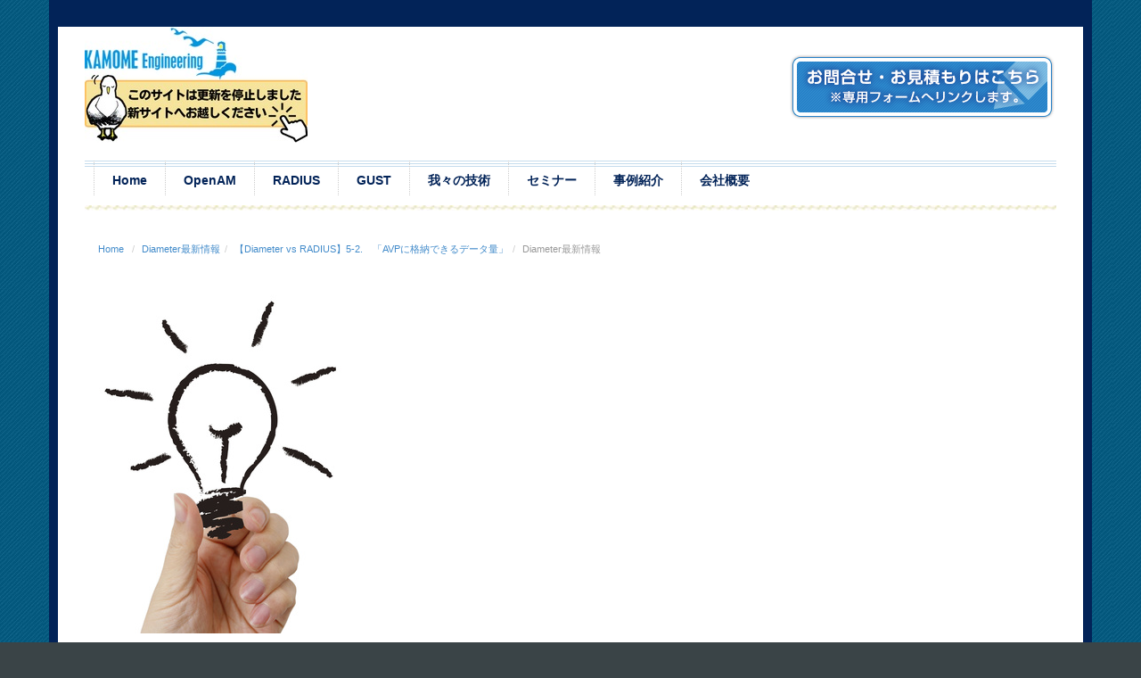

--- FILE ---
content_type: text/html; charset=UTF-8
request_url: https://kfep.jp/diameter-news-2014-07-03-317/attachment/%E3%82%A2%E3%82%A4%E3%83%87%E3%82%A2
body_size: 13049
content:
<!DOCTYPE html>
<!--[if IE 8]><html class="no-js lt-ie9" dir="ltr" lang="ja" prefix="og: https://ogp.me/ns#"><![endif]-->
<!--[if gt IE 8]><html class="no-js ie9-plus" dir="ltr" lang="ja" prefix="og: https://ogp.me/ns#"><![endif]-->
<html class="no-js" dir="ltr" lang="ja" prefix="og: https://ogp.me/ns#">
<head>
	<meta charset="UTF-8">
	<meta name="viewport" content="width=device-width, initial-scale=1.0, maximum-scale=1.0, user-scalable=no" />
	<title>Diameter最新情報 | かもめエンジニアリング</title>
	<link rel="profile" href="http://gmpg.org/xfn/11">
	<link rel="pingback" href="https://kfep.jp/xmlrpc.php">
    <link rel="shortcut icon" href="https://kfep.jp/wp-content/uploads/2014/05/favicon.ico">
	<!-- HTML5 shiv - IE8 support of HTML5 elements and media queries. ie8-row-fix fixes Bootstrap rows clearing -->
	<!--[if lt IE 9]>
	<script src="https://kfep.jp/wp-content/themes/Momo/js/html5shiv.js"></script>
    <script src="https://kfep.jp/wp-content/themes/Momo/js/ie8-row-fix.js"></script>
	<![endif]-->
	<link rel='stylesheet' id='stylecss-css'  href='https://kfep.jp/wp-content/themes/Momo/css/custom.css' type='text/css' media='all' />
    
		<!-- All in One SEO 4.9.3 - aioseo.com -->
	<meta name="description" content="Diameter最新情報" />
	<meta name="robots" content="max-image-preview:large" />
	<meta name="author" content="kfep-master"/>
	<meta name="google-site-verification" content="wNR2pnnpGTuA6sqN-ypXTL-jI0mI5sfsoEBKR5EQna0" />
	<link rel="canonical" href="https://kfep.jp/diameter-news-2014-07-03-317/attachment/%e3%82%a2%e3%82%a4%e3%83%87%e3%82%a2" />
	<meta name="generator" content="All in One SEO (AIOSEO) 4.9.3" />
		<meta property="og:locale" content="ja_JP" />
		<meta property="og:site_name" content="KFEP" />
		<meta property="og:type" content="article" />
		<meta property="og:title" content="Diameter最新情報 | かもめエンジニアリング" />
		<meta property="og:description" content="Diameter最新情報" />
		<meta property="og:url" content="https://kfep.jp/diameter-news-2014-07-03-317/attachment/%e3%82%a2%e3%82%a4%e3%83%87%e3%82%a2" />
		<meta property="fb:admins" content="u1.terada" />
		<meta property="article:published_time" content="2014-07-09T16:17:16+00:00" />
		<meta property="article:modified_time" content="2014-07-09T16:17:16+00:00" />
		<meta name="twitter:card" content="summary" />
		<meta name="twitter:title" content="Diameter最新情報 | かもめエンジニアリング" />
		<meta name="twitter:description" content="Diameter最新情報" />
		<script type="application/ld+json" class="aioseo-schema">
			{"@context":"https:\/\/schema.org","@graph":[{"@type":"BreadcrumbList","@id":"https:\/\/kfep.jp\/diameter-news-2014-07-03-317\/attachment\/%e3%82%a2%e3%82%a4%e3%83%87%e3%82%a2#breadcrumblist","itemListElement":[{"@type":"ListItem","@id":"https:\/\/kfep.jp#listItem","position":1,"name":"\u30db\u30fc\u30e0","item":"https:\/\/kfep.jp","nextItem":{"@type":"ListItem","@id":"https:\/\/kfep.jp\/diameter-news-2014-07-03-317\/attachment\/%e3%82%a2%e3%82%a4%e3%83%87%e3%82%a2#listItem","name":"Diameter\u6700\u65b0\u60c5\u5831"}},{"@type":"ListItem","@id":"https:\/\/kfep.jp\/diameter-news-2014-07-03-317\/attachment\/%e3%82%a2%e3%82%a4%e3%83%87%e3%82%a2#listItem","position":2,"name":"Diameter\u6700\u65b0\u60c5\u5831","previousItem":{"@type":"ListItem","@id":"https:\/\/kfep.jp#listItem","name":"\u30db\u30fc\u30e0"}}]},{"@type":"ItemPage","@id":"https:\/\/kfep.jp\/diameter-news-2014-07-03-317\/attachment\/%e3%82%a2%e3%82%a4%e3%83%87%e3%82%a2#itempage","url":"https:\/\/kfep.jp\/diameter-news-2014-07-03-317\/attachment\/%e3%82%a2%e3%82%a4%e3%83%87%e3%82%a2","name":"Diameter\u6700\u65b0\u60c5\u5831 | \u304b\u3082\u3081\u30a8\u30f3\u30b8\u30cb\u30a2\u30ea\u30f3\u30b0","description":"Diameter\u6700\u65b0\u60c5\u5831","inLanguage":"ja","isPartOf":{"@id":"https:\/\/kfep.jp\/#website"},"breadcrumb":{"@id":"https:\/\/kfep.jp\/diameter-news-2014-07-03-317\/attachment\/%e3%82%a2%e3%82%a4%e3%83%87%e3%82%a2#breadcrumblist"},"author":{"@id":"https:\/\/kfep.jp\/author\/kfep-master#author"},"creator":{"@id":"https:\/\/kfep.jp\/author\/kfep-master#author"},"datePublished":"2014-07-10T01:17:16+09:00","dateModified":"2014-07-10T01:17:16+09:00"},{"@type":"Organization","@id":"https:\/\/kfep.jp\/#organization","name":"\u304b\u3082\u3081\u30a8\u30f3\u30b8\u30cb\u30a2\u30ea\u30f3\u30b0","description":"\u5c0f\u3055\u3044\u3051\u3069\u3001\u3042\u305d\u3053\u306f\u6700\u9ad8\uff01\u300d\u3068\u3044\u3064\u3082\u8a00\u3063\u3066\u3082\u3089\u3048\u308b\u3001\u30bd\u30d5\u30c8\u30a6\u30a7\u30a2\u4f1a\u793e\u3067\u3059\u3002","url":"https:\/\/kfep.jp\/"},{"@type":"Person","@id":"https:\/\/kfep.jp\/author\/kfep-master#author","url":"https:\/\/kfep.jp\/author\/kfep-master","name":"kfep-master","image":{"@type":"ImageObject","@id":"https:\/\/kfep.jp\/diameter-news-2014-07-03-317\/attachment\/%e3%82%a2%e3%82%a4%e3%83%87%e3%82%a2#authorImage","url":"https:\/\/secure.gravatar.com\/avatar\/b96acf3ea4ff10779630037ee83c9bc1391e167239fb6ba20570e6b1f1a5b058?s=96&d=mm&r=g","width":96,"height":96,"caption":"kfep-master"}},{"@type":"WebSite","@id":"https:\/\/kfep.jp\/#website","url":"https:\/\/kfep.jp\/","name":"\u304b\u3082\u3081\u30a8\u30f3\u30b8\u30cb\u30a2\u30ea\u30f3\u30b0","description":"\u5c0f\u3055\u3044\u3051\u3069\u3001\u3042\u305d\u3053\u306f\u6700\u9ad8\uff01\u300d\u3068\u3044\u3064\u3082\u8a00\u3063\u3066\u3082\u3089\u3048\u308b\u3001\u30bd\u30d5\u30c8\u30a6\u30a7\u30a2\u4f1a\u793e\u3067\u3059\u3002","inLanguage":"ja","publisher":{"@id":"https:\/\/kfep.jp\/#organization"}}]}
		</script>
		<!-- All in One SEO -->

<link rel='dns-prefetch' href='//maps.googleapis.com' />
<link rel="alternate" type="application/rss+xml" title="かもめエンジニアリング &raquo; フィード" href="https://kfep.jp/feed" />
<link rel="alternate" type="application/rss+xml" title="かもめエンジニアリング &raquo; コメントフィード" href="https://kfep.jp/comments/feed" />
<link rel="alternate" title="oEmbed (JSON)" type="application/json+oembed" href="https://kfep.jp/wp-json/oembed/1.0/embed?url=https%3A%2F%2Fkfep.jp%2Fdiameter-news-2014-07-03-317%2Fattachment%2F%25e3%2582%25a2%25e3%2582%25a4%25e3%2583%2587%25e3%2582%25a2" />
<link rel="alternate" title="oEmbed (XML)" type="text/xml+oembed" href="https://kfep.jp/wp-json/oembed/1.0/embed?url=https%3A%2F%2Fkfep.jp%2Fdiameter-news-2014-07-03-317%2Fattachment%2F%25e3%2582%25a2%25e3%2582%25a4%25e3%2583%2587%25e3%2582%25a2&#038;format=xml" />
<style id='wp-img-auto-sizes-contain-inline-css' type='text/css'>
img:is([sizes=auto i],[sizes^="auto," i]){contain-intrinsic-size:3000px 1500px}
/*# sourceURL=wp-img-auto-sizes-contain-inline-css */
</style>
<style id='wp-emoji-styles-inline-css' type='text/css'>

	img.wp-smiley, img.emoji {
		display: inline !important;
		border: none !important;
		box-shadow: none !important;
		height: 1em !important;
		width: 1em !important;
		margin: 0 0.07em !important;
		vertical-align: -0.1em !important;
		background: none !important;
		padding: 0 !important;
	}
/*# sourceURL=wp-emoji-styles-inline-css */
</style>
<style id='wp-block-library-inline-css' type='text/css'>
:root{--wp-block-synced-color:#7a00df;--wp-block-synced-color--rgb:122,0,223;--wp-bound-block-color:var(--wp-block-synced-color);--wp-editor-canvas-background:#ddd;--wp-admin-theme-color:#007cba;--wp-admin-theme-color--rgb:0,124,186;--wp-admin-theme-color-darker-10:#006ba1;--wp-admin-theme-color-darker-10--rgb:0,107,160.5;--wp-admin-theme-color-darker-20:#005a87;--wp-admin-theme-color-darker-20--rgb:0,90,135;--wp-admin-border-width-focus:2px}@media (min-resolution:192dpi){:root{--wp-admin-border-width-focus:1.5px}}.wp-element-button{cursor:pointer}:root .has-very-light-gray-background-color{background-color:#eee}:root .has-very-dark-gray-background-color{background-color:#313131}:root .has-very-light-gray-color{color:#eee}:root .has-very-dark-gray-color{color:#313131}:root .has-vivid-green-cyan-to-vivid-cyan-blue-gradient-background{background:linear-gradient(135deg,#00d084,#0693e3)}:root .has-purple-crush-gradient-background{background:linear-gradient(135deg,#34e2e4,#4721fb 50%,#ab1dfe)}:root .has-hazy-dawn-gradient-background{background:linear-gradient(135deg,#faaca8,#dad0ec)}:root .has-subdued-olive-gradient-background{background:linear-gradient(135deg,#fafae1,#67a671)}:root .has-atomic-cream-gradient-background{background:linear-gradient(135deg,#fdd79a,#004a59)}:root .has-nightshade-gradient-background{background:linear-gradient(135deg,#330968,#31cdcf)}:root .has-midnight-gradient-background{background:linear-gradient(135deg,#020381,#2874fc)}:root{--wp--preset--font-size--normal:16px;--wp--preset--font-size--huge:42px}.has-regular-font-size{font-size:1em}.has-larger-font-size{font-size:2.625em}.has-normal-font-size{font-size:var(--wp--preset--font-size--normal)}.has-huge-font-size{font-size:var(--wp--preset--font-size--huge)}.has-text-align-center{text-align:center}.has-text-align-left{text-align:left}.has-text-align-right{text-align:right}.has-fit-text{white-space:nowrap!important}#end-resizable-editor-section{display:none}.aligncenter{clear:both}.items-justified-left{justify-content:flex-start}.items-justified-center{justify-content:center}.items-justified-right{justify-content:flex-end}.items-justified-space-between{justify-content:space-between}.screen-reader-text{border:0;clip-path:inset(50%);height:1px;margin:-1px;overflow:hidden;padding:0;position:absolute;width:1px;word-wrap:normal!important}.screen-reader-text:focus{background-color:#ddd;clip-path:none;color:#444;display:block;font-size:1em;height:auto;left:5px;line-height:normal;padding:15px 23px 14px;text-decoration:none;top:5px;width:auto;z-index:100000}html :where(.has-border-color){border-style:solid}html :where([style*=border-top-color]){border-top-style:solid}html :where([style*=border-right-color]){border-right-style:solid}html :where([style*=border-bottom-color]){border-bottom-style:solid}html :where([style*=border-left-color]){border-left-style:solid}html :where([style*=border-width]){border-style:solid}html :where([style*=border-top-width]){border-top-style:solid}html :where([style*=border-right-width]){border-right-style:solid}html :where([style*=border-bottom-width]){border-bottom-style:solid}html :where([style*=border-left-width]){border-left-style:solid}html :where(img[class*=wp-image-]){height:auto;max-width:100%}:where(figure){margin:0 0 1em}html :where(.is-position-sticky){--wp-admin--admin-bar--position-offset:var(--wp-admin--admin-bar--height,0px)}@media screen and (max-width:600px){html :where(.is-position-sticky){--wp-admin--admin-bar--position-offset:0px}}

/*# sourceURL=wp-block-library-inline-css */
</style><style id='global-styles-inline-css' type='text/css'>
:root{--wp--preset--aspect-ratio--square: 1;--wp--preset--aspect-ratio--4-3: 4/3;--wp--preset--aspect-ratio--3-4: 3/4;--wp--preset--aspect-ratio--3-2: 3/2;--wp--preset--aspect-ratio--2-3: 2/3;--wp--preset--aspect-ratio--16-9: 16/9;--wp--preset--aspect-ratio--9-16: 9/16;--wp--preset--color--black: #000000;--wp--preset--color--cyan-bluish-gray: #abb8c3;--wp--preset--color--white: #ffffff;--wp--preset--color--pale-pink: #f78da7;--wp--preset--color--vivid-red: #cf2e2e;--wp--preset--color--luminous-vivid-orange: #ff6900;--wp--preset--color--luminous-vivid-amber: #fcb900;--wp--preset--color--light-green-cyan: #7bdcb5;--wp--preset--color--vivid-green-cyan: #00d084;--wp--preset--color--pale-cyan-blue: #8ed1fc;--wp--preset--color--vivid-cyan-blue: #0693e3;--wp--preset--color--vivid-purple: #9b51e0;--wp--preset--gradient--vivid-cyan-blue-to-vivid-purple: linear-gradient(135deg,rgb(6,147,227) 0%,rgb(155,81,224) 100%);--wp--preset--gradient--light-green-cyan-to-vivid-green-cyan: linear-gradient(135deg,rgb(122,220,180) 0%,rgb(0,208,130) 100%);--wp--preset--gradient--luminous-vivid-amber-to-luminous-vivid-orange: linear-gradient(135deg,rgb(252,185,0) 0%,rgb(255,105,0) 100%);--wp--preset--gradient--luminous-vivid-orange-to-vivid-red: linear-gradient(135deg,rgb(255,105,0) 0%,rgb(207,46,46) 100%);--wp--preset--gradient--very-light-gray-to-cyan-bluish-gray: linear-gradient(135deg,rgb(238,238,238) 0%,rgb(169,184,195) 100%);--wp--preset--gradient--cool-to-warm-spectrum: linear-gradient(135deg,rgb(74,234,220) 0%,rgb(151,120,209) 20%,rgb(207,42,186) 40%,rgb(238,44,130) 60%,rgb(251,105,98) 80%,rgb(254,248,76) 100%);--wp--preset--gradient--blush-light-purple: linear-gradient(135deg,rgb(255,206,236) 0%,rgb(152,150,240) 100%);--wp--preset--gradient--blush-bordeaux: linear-gradient(135deg,rgb(254,205,165) 0%,rgb(254,45,45) 50%,rgb(107,0,62) 100%);--wp--preset--gradient--luminous-dusk: linear-gradient(135deg,rgb(255,203,112) 0%,rgb(199,81,192) 50%,rgb(65,88,208) 100%);--wp--preset--gradient--pale-ocean: linear-gradient(135deg,rgb(255,245,203) 0%,rgb(182,227,212) 50%,rgb(51,167,181) 100%);--wp--preset--gradient--electric-grass: linear-gradient(135deg,rgb(202,248,128) 0%,rgb(113,206,126) 100%);--wp--preset--gradient--midnight: linear-gradient(135deg,rgb(2,3,129) 0%,rgb(40,116,252) 100%);--wp--preset--font-size--small: 13px;--wp--preset--font-size--medium: 20px;--wp--preset--font-size--large: 36px;--wp--preset--font-size--x-large: 42px;--wp--preset--spacing--20: 0.44rem;--wp--preset--spacing--30: 0.67rem;--wp--preset--spacing--40: 1rem;--wp--preset--spacing--50: 1.5rem;--wp--preset--spacing--60: 2.25rem;--wp--preset--spacing--70: 3.38rem;--wp--preset--spacing--80: 5.06rem;--wp--preset--shadow--natural: 6px 6px 9px rgba(0, 0, 0, 0.2);--wp--preset--shadow--deep: 12px 12px 50px rgba(0, 0, 0, 0.4);--wp--preset--shadow--sharp: 6px 6px 0px rgba(0, 0, 0, 0.2);--wp--preset--shadow--outlined: 6px 6px 0px -3px rgb(255, 255, 255), 6px 6px rgb(0, 0, 0);--wp--preset--shadow--crisp: 6px 6px 0px rgb(0, 0, 0);}:where(.is-layout-flex){gap: 0.5em;}:where(.is-layout-grid){gap: 0.5em;}body .is-layout-flex{display: flex;}.is-layout-flex{flex-wrap: wrap;align-items: center;}.is-layout-flex > :is(*, div){margin: 0;}body .is-layout-grid{display: grid;}.is-layout-grid > :is(*, div){margin: 0;}:where(.wp-block-columns.is-layout-flex){gap: 2em;}:where(.wp-block-columns.is-layout-grid){gap: 2em;}:where(.wp-block-post-template.is-layout-flex){gap: 1.25em;}:where(.wp-block-post-template.is-layout-grid){gap: 1.25em;}.has-black-color{color: var(--wp--preset--color--black) !important;}.has-cyan-bluish-gray-color{color: var(--wp--preset--color--cyan-bluish-gray) !important;}.has-white-color{color: var(--wp--preset--color--white) !important;}.has-pale-pink-color{color: var(--wp--preset--color--pale-pink) !important;}.has-vivid-red-color{color: var(--wp--preset--color--vivid-red) !important;}.has-luminous-vivid-orange-color{color: var(--wp--preset--color--luminous-vivid-orange) !important;}.has-luminous-vivid-amber-color{color: var(--wp--preset--color--luminous-vivid-amber) !important;}.has-light-green-cyan-color{color: var(--wp--preset--color--light-green-cyan) !important;}.has-vivid-green-cyan-color{color: var(--wp--preset--color--vivid-green-cyan) !important;}.has-pale-cyan-blue-color{color: var(--wp--preset--color--pale-cyan-blue) !important;}.has-vivid-cyan-blue-color{color: var(--wp--preset--color--vivid-cyan-blue) !important;}.has-vivid-purple-color{color: var(--wp--preset--color--vivid-purple) !important;}.has-black-background-color{background-color: var(--wp--preset--color--black) !important;}.has-cyan-bluish-gray-background-color{background-color: var(--wp--preset--color--cyan-bluish-gray) !important;}.has-white-background-color{background-color: var(--wp--preset--color--white) !important;}.has-pale-pink-background-color{background-color: var(--wp--preset--color--pale-pink) !important;}.has-vivid-red-background-color{background-color: var(--wp--preset--color--vivid-red) !important;}.has-luminous-vivid-orange-background-color{background-color: var(--wp--preset--color--luminous-vivid-orange) !important;}.has-luminous-vivid-amber-background-color{background-color: var(--wp--preset--color--luminous-vivid-amber) !important;}.has-light-green-cyan-background-color{background-color: var(--wp--preset--color--light-green-cyan) !important;}.has-vivid-green-cyan-background-color{background-color: var(--wp--preset--color--vivid-green-cyan) !important;}.has-pale-cyan-blue-background-color{background-color: var(--wp--preset--color--pale-cyan-blue) !important;}.has-vivid-cyan-blue-background-color{background-color: var(--wp--preset--color--vivid-cyan-blue) !important;}.has-vivid-purple-background-color{background-color: var(--wp--preset--color--vivid-purple) !important;}.has-black-border-color{border-color: var(--wp--preset--color--black) !important;}.has-cyan-bluish-gray-border-color{border-color: var(--wp--preset--color--cyan-bluish-gray) !important;}.has-white-border-color{border-color: var(--wp--preset--color--white) !important;}.has-pale-pink-border-color{border-color: var(--wp--preset--color--pale-pink) !important;}.has-vivid-red-border-color{border-color: var(--wp--preset--color--vivid-red) !important;}.has-luminous-vivid-orange-border-color{border-color: var(--wp--preset--color--luminous-vivid-orange) !important;}.has-luminous-vivid-amber-border-color{border-color: var(--wp--preset--color--luminous-vivid-amber) !important;}.has-light-green-cyan-border-color{border-color: var(--wp--preset--color--light-green-cyan) !important;}.has-vivid-green-cyan-border-color{border-color: var(--wp--preset--color--vivid-green-cyan) !important;}.has-pale-cyan-blue-border-color{border-color: var(--wp--preset--color--pale-cyan-blue) !important;}.has-vivid-cyan-blue-border-color{border-color: var(--wp--preset--color--vivid-cyan-blue) !important;}.has-vivid-purple-border-color{border-color: var(--wp--preset--color--vivid-purple) !important;}.has-vivid-cyan-blue-to-vivid-purple-gradient-background{background: var(--wp--preset--gradient--vivid-cyan-blue-to-vivid-purple) !important;}.has-light-green-cyan-to-vivid-green-cyan-gradient-background{background: var(--wp--preset--gradient--light-green-cyan-to-vivid-green-cyan) !important;}.has-luminous-vivid-amber-to-luminous-vivid-orange-gradient-background{background: var(--wp--preset--gradient--luminous-vivid-amber-to-luminous-vivid-orange) !important;}.has-luminous-vivid-orange-to-vivid-red-gradient-background{background: var(--wp--preset--gradient--luminous-vivid-orange-to-vivid-red) !important;}.has-very-light-gray-to-cyan-bluish-gray-gradient-background{background: var(--wp--preset--gradient--very-light-gray-to-cyan-bluish-gray) !important;}.has-cool-to-warm-spectrum-gradient-background{background: var(--wp--preset--gradient--cool-to-warm-spectrum) !important;}.has-blush-light-purple-gradient-background{background: var(--wp--preset--gradient--blush-light-purple) !important;}.has-blush-bordeaux-gradient-background{background: var(--wp--preset--gradient--blush-bordeaux) !important;}.has-luminous-dusk-gradient-background{background: var(--wp--preset--gradient--luminous-dusk) !important;}.has-pale-ocean-gradient-background{background: var(--wp--preset--gradient--pale-ocean) !important;}.has-electric-grass-gradient-background{background: var(--wp--preset--gradient--electric-grass) !important;}.has-midnight-gradient-background{background: var(--wp--preset--gradient--midnight) !important;}.has-small-font-size{font-size: var(--wp--preset--font-size--small) !important;}.has-medium-font-size{font-size: var(--wp--preset--font-size--medium) !important;}.has-large-font-size{font-size: var(--wp--preset--font-size--large) !important;}.has-x-large-font-size{font-size: var(--wp--preset--font-size--x-large) !important;}
/*# sourceURL=global-styles-inline-css */
</style>

<style id='classic-theme-styles-inline-css' type='text/css'>
/*! This file is auto-generated */
.wp-block-button__link{color:#fff;background-color:#32373c;border-radius:9999px;box-shadow:none;text-decoration:none;padding:calc(.667em + 2px) calc(1.333em + 2px);font-size:1.125em}.wp-block-file__button{background:#32373c;color:#fff;text-decoration:none}
/*# sourceURL=/wp-includes/css/classic-themes.min.css */
</style>
<link rel='stylesheet' id='contact-form-7-css' href='https://kfep.jp/wp-content/plugins/contact-form-7/includes/css/styles.css?ver=6.1.4' type='text/css' media='all' />
<link rel='stylesheet' id='bootstrapcss-css' href='https://kfep.jp/wp-content/themes/Momo/bootstrap/css/bootstrap.min.css' type='text/css' media='all' />
<link rel='stylesheet' id='fontawesome-css' href='https://kfep.jp/wp-content/themes/Momo/font-awesome/css/font-awesome.min.css' type='text/css' media='all' />
<link rel='stylesheet' id='fancyboxcss-css' href='https://kfep.jp/wp-content/themes/Momo/js/fancybox/jquery.fancybox.css' type='text/css' media='all' />
<link rel='stylesheet' id='isotopecss-css' href='https://kfep.jp/wp-content/themes/Momo/js/isotope/style.css' type='text/css' media='all' />
<link rel='stylesheet' id='vegascss-css' href='https://kfep.jp/wp-content/themes/Momo/js/vegas/jquery.vegas.min.css' type='text/css' media='all' />
<link rel='stylesheet' id='stylecss-css' href='https://kfep.jp/wp-content/themes/Momo/style.css' type='text/css' media='all' />
<script type="text/javascript" src="https://kfep.jp/wp-includes/js/jquery/jquery.min.js?ver=3.7.1" id="jquery-core-js"></script>
<script type="text/javascript" src="https://kfep.jp/wp-includes/js/jquery/jquery-migrate.min.js?ver=3.4.1" id="jquery-migrate-js"></script>
<script type="text/javascript" id="thumbs_rating_scripts-js-extra">
/* <![CDATA[ */
var thumbs_rating_ajax = {"ajax_url":"https://kfep.jp/wp-admin/admin-ajax.php"};
//# sourceURL=thumbs_rating_scripts-js-extra
/* ]]> */
</script>
<script type="text/javascript" src="https://kfep.jp/wp-content/themes/Momo/admin/thumbs_rating/js/general.js?ver=6.9" id="thumbs_rating_scripts-js"></script>
<link rel="https://api.w.org/" href="https://kfep.jp/wp-json/" /><link rel="alternate" title="JSON" type="application/json" href="https://kfep.jp/wp-json/wp/v2/media/481" /><link rel="EditURI" type="application/rsd+xml" title="RSD" href="https://kfep.jp/xmlrpc.php?rsd" />
<meta name="generator" content="WordPress 6.9" />
<link rel='shortlink' href='https://kfep.jp/?p=481' />
<style type="text/css">.recentcomments a{display:inline !important;padding:0 !important;margin:0 !important;}</style>
<!-- BEGIN: WP Social Bookmarking Light HEAD --><script>
    (function (d, s, id) {
        var js, fjs = d.getElementsByTagName(s)[0];
        if (d.getElementById(id)) return;
        js = d.createElement(s);
        js.id = id;
        js.src = "//connect.facebook.net/en_US/sdk.js#xfbml=1&version=v2.7";
        fjs.parentNode.insertBefore(js, fjs);
    }(document, 'script', 'facebook-jssdk'));
</script>
<style type="text/css">.wp_social_bookmarking_light{
    border: 0 !important;
    padding: 10px 0 20px 0 !important;
    margin: 0 !important;
}
.wp_social_bookmarking_light div{
    float: left !important;
    border: 0 !important;
    padding: 0 !important;
    margin: 0 5px 0px 0 !important;
    min-height: 30px !important;
    line-height: 18px !important;
    text-indent: 0 !important;
}
.wp_social_bookmarking_light img{
    border: 0 !important;
    padding: 0;
    margin: 0;
    vertical-align: top !important;
}
.wp_social_bookmarking_light_clear{
    clear: both !important;
}
#fb-root{
    display: none;
}
.wsbl_twitter{
    width: 100px;
}
.wsbl_facebook_like iframe{
    max-width: none !important;
}
</style>
<!-- END: WP Social Bookmarking Light HEAD -->
		<style type="text/css" id="wp-custom-css">
			/*
ここに独自の CSS を追加することができます。

詳しくは上のヘルプアイコンをクリックしてください。
*/
		</style>
			
</head>

<body class="attachment wp-singular attachment-template-default single single-attachment postid-481 attachmentid-481 attachment-jpeg wp-theme-Momo metaslider-plugin">

<div class="body-wrapper">
    <!-- device test, don't remove!!! -->
    <span class="visible-xs"></span><span class="visible-sm"></span><span class="visible-md"></span><span class="visible-lg"></span>
    <!-- device test -->
    
        
        
    
    
    <section id="k-main" class="container"><!-- main content starts -->
    
    	<div class="k-squeeze"><!-- content wrapper with offset starts -->
                
            <div id="k-main-content"><!-- content starts -->
        
				            
             	<div class="row"><!-- row starts -->
                
                    <div id="head-banner" class="col-lg-7 col-md-7 col-sm-12 col-xs-12 col-lg-push-5 col-md-push-5 text-right">
                                                   <span class="hidden-sm hidden-xs" style="padding-top:10px;"><a href="/contact/"><img src="https://kfep.jp/wp-content/themes/Momo/public/img/btn-contact.png" class="img-btn"></a></span>
                                            </div>
            
                    <div id="site-logo" class="k-relative col-lg-5 col-md-5 col-sm-12 col-xs-12 col-lg-pull-7 col-md-pull-7"><!-- site title starts -->
                    
                        <!--                         
                        <a class="home-link" href="https://kfep.jp/" title="かもめエンジニアリング" rel="home">
-->
                        <a class="home-link" href="https://solution.kamome-e.com/" title="かもめエンジニアリング" rel="home">
                            <img src="https://kfep.jp/wp-content/uploads/2014/05/logo.jpg" alt="Site Logo" />
                        </a>
                        
                                                
                        <a id="mobile-nav" class="menu-nav pull-right" href="#menu-nav"><span class="alter-menu-icon"></span></a><!-- alternative menu button -->
                        
                    </div><!-- site title ends -->
                    
                </div><!-- row ends -->                     

            
                <div class="row"><!-- row starts -->
                    
                    <div id="k-main-navig" class="col-lg-12 clerfix"><!-- begins main navigation -->
                    
                    	<nav id="menu"><div class="menu-main-menu-container"><ul id="menu-nav" class="k-dropdown-menu"><li id="menu-item-40" class="menu-item menu-item-type-custom menu-item-object-custom menu-item-40"><a href="/">Home</a></li>
<li id="menu-item-4024" class="menu-item menu-item-type-post_type menu-item-object-page menu-item-has-children menu-item-4024"><a href="https://kfep.jp/solution/openam">OpenAM</a>
<ul class="sub-menu">
	<li id="menu-item-4023" class="menu-item menu-item-type-post_type menu-item-object-page menu-item-4023"><a href="https://kfep.jp/solution/kamomesso">KAMOME SSO</a></li>
	<li id="menu-item-13" class="menu-item menu-item-type-taxonomy menu-item-object-category menu-item-13"><a href="https://kfep.jp/openam-news">OpenAM最新情報</a></li>
</ul>
</li>
<li id="menu-item-3343" class="menu-item menu-item-type-post_type menu-item-object-page menu-item-has-children menu-item-3343"><a href="https://kfep.jp/solution/radius">RADIUS</a>
<ul class="sub-menu">
	<li id="menu-item-4442" class="menu-item menu-item-type-post_type menu-item-object-page menu-item-4442"><a href="https://kfep.jp/fullflex-kg">fullflex KG</a></li>
	<li id="menu-item-3731" class="menu-item menu-item-type-post_type menu-item-object-page menu-item-3731"><a href="https://kfep.jp/whatiskfep">KFEPとは</a></li>
	<li id="menu-item-2544" class="menu-item menu-item-type-taxonomy menu-item-object-category menu-item-2544"><a href="https://kfep.jp/authentication-news">統合認証基盤最新情報</a></li>
</ul>
</li>
<li id="menu-item-2520" class="menu-item menu-item-type-post_type menu-item-object-page menu-item-has-children menu-item-2520"><a href="https://kfep.jp/solution/kfepgust">GUST</a>
<ul class="sub-menu">
	<li id="menu-item-3181" class="menu-item menu-item-type-post_type menu-item-object-page menu-item-3181"><a href="https://kfep.jp/solution/sender">発信者特定</a></li>
	<li id="menu-item-2543" class="menu-item menu-item-type-taxonomy menu-item-object-category menu-item-2543"><a href="https://kfep.jp/gust-news">GUST最新情報</a></li>
</ul>
</li>
<li id="menu-item-17" class="menu-item menu-item-type-post_type menu-item-object-page menu-item-has-children menu-item-17"><a href="https://kfep.jp/solution">我々の技術</a>
<ul class="sub-menu">
	<li id="menu-item-1410" class="menu-item menu-item-type-post_type menu-item-object-page menu-item-1410"><a href="https://kfep.jp/solution/kfep">分散KVS KFEPの可能性</a></li>
	<li id="menu-item-1409" class="menu-item menu-item-type-post_type menu-item-object-page menu-item-1409"><a href="https://kfep.jp/solution/kfep02">KFEPの位置付け／KFEPの特長</a></li>
	<li id="menu-item-1407" class="menu-item menu-item-type-post_type menu-item-object-page menu-item-1407"><a href="https://kfep.jp/solution/kfep03">KFEPの活用例</a></li>
	<li id="menu-item-2774" class="menu-item menu-item-type-post_type menu-item-object-page menu-item-2774"><a href="https://kfep.jp/schola">学認</a></li>
</ul>
</li>
<li id="menu-item-14" class="menu-item menu-item-type-taxonomy menu-item-object-category menu-item-14"><a href="https://kfep.jp/seminar">セミナー</a></li>
<li id="menu-item-15" class="menu-item menu-item-type-taxonomy menu-item-object-category menu-item-15"><a href="https://kfep.jp/case">事例紹介</a></li>
<li id="menu-item-16" class="menu-item menu-item-type-post_type menu-item-object-page menu-item-has-children menu-item-16"><a href="https://kfep.jp/company">会社概要</a>
<ul class="sub-menu">
	<li id="menu-item-3195" class="menu-item menu-item-type-taxonomy menu-item-object-category menu-item-3195"><a href="https://kfep.jp/pressrelease">プレスリリース</a></li>
	<li id="menu-item-3194" class="menu-item menu-item-type-post_type menu-item-object-page menu-item-3194"><a href="https://kfep.jp/p-policy">プライバシーポリシー</a></li>
</ul>
</li>
</ul></div></nav>                        
                    </div><!-- ends main navigation -->
                    
                    
                </div><!-- row ends -->

                <div class="row"><!-- row starts -->
                
                    <div class="col-lg-12 k-overflow-hidden">
                        <ol class="breadcrumb"><li><a href="https://kfep.jp">Home</a> </li> <li><a href="https://kfep.jp/diameter-news">Diameter最新情報</a></li><li><a href="https://kfep.jp/diameter-news-2014-07-03-317">【Diameter vs RADIUS】5-2.　「AVPに格納できるデータ量」</a></li><li class="active">Diameter最新情報</li></ol>                    </div>
                    
                </div><!-- row ends -->        
    <div class="row"><!-- starts row -->
        
        <div id="k-article-body" class="clearfix col-lg-12"><!-- starts main content -->
        
            <figure>
                <a href="https://kfep.jp/wp-content/uploads/2014/07/Fotolia_51268432_XS-1.jpg" title="Diameter最新情報" rel="attachment"><img width="310" height="388" src="https://kfep.jp/wp-content/uploads/2014/07/Fotolia_51268432_XS-1.jpg" class="attachment-1140x9999 size-1140x9999" alt="Diameter最新情報" decoding="async" fetchpriority="high" srcset="https://kfep.jp/wp-content/uploads/2014/07/Fotolia_51268432_XS-1.jpg 310w, https://kfep.jp/wp-content/uploads/2014/07/Fotolia_51268432_XS-1-239x300.jpg 239w" sizes="(max-width: 310px) 100vw, 310px" /></a>            </figure>
            
            <h2>Diameter最新情報</h2>
            
            <p><small>
            
            <span><time class="entry-date" datetime="2014-07-10T01:17:16+09:00">2014年7月10日</time></span><span class="k-article-spacer">/</span><span><a href="https://kfep.jp/diameter-news-2014-07-03-317" title="Return to 【Diameter vs RADIUS】5-2.　「AVPに格納できるデータ量」" rel="gallery">【Diameter vs RADIUS】5-2.　「AVPに格納できるデータ量」</a></span><span class="k-article-spacer">/</span><span><a href="https://kfep.jp/wp-content/uploads/2014/07/Fotolia_51268432_XS-1.jpg" title="Link to full-size image">Full resolution (310 &times; 388)</a></span>            
            </small></p>
            
                        <hr />
            <p>Diameter最新情報</p>            <hr />
                        
            <div class="clearfix">
                                            </div>
            
            
<div id="comments">

	
	    
</div>            
        </div><!-- ends main content -->
    
    </div><!-- ends row -->


            </div><!-- content ends -->
                
        </div><!-- content wrapper with offset ends -->
    
    </section><!-- main content ends -->
    
    
    <section id="k-footer" class="container"><!-- footer starts -->
    
    	<div class="k-squeeze"><!-- content wrapper with offset starts -->
                
            <div id="k-footer-content" class="row"><!-- row starts -->
                
            	<ul class="clearfix k-widget-col list-unstyled col-lg-3 col-md-3"><!-- First footer column starts -->
					<li id="nav_menu-2" class="widget-container widget_nav_menu"><div class="menu-footer-container"><ul id="menu-footer" class="menu"><li id="menu-item-72" class="menu-item menu-item-type-post_type menu-item-object-hom_page menu-item-home menu-item-72"><a href="https://kfep.jp/home/index">Home</a></li>
<li id="menu-item-4031" class="menu-item menu-item-type-post_type menu-item-object-page menu-item-has-children menu-item-4031"><a href="https://kfep.jp/solution/openam">OpenAM</a>
<ul class="sub-menu">
	<li id="menu-item-4030" class="menu-item menu-item-type-post_type menu-item-object-page menu-item-4030"><a href="https://kfep.jp/solution/kamomesso">KAMOME SSO</a></li>
	<li id="menu-item-80" class="menu-item menu-item-type-taxonomy menu-item-object-category menu-item-80"><a href="https://kfep.jp/openam-news">OpenAM最新情報</a></li>
</ul>
</li>
<li id="menu-item-3342" class="menu-item menu-item-type-post_type menu-item-object-page menu-item-has-children menu-item-3342"><a href="https://kfep.jp/solution/radius">RADIUS</a>
<ul class="sub-menu">
	<li id="menu-item-4443" class="menu-item menu-item-type-post_type menu-item-object-page menu-item-4443"><a href="https://kfep.jp/fullflex-kg">fullflex KG</a></li>
	<li id="menu-item-1414" class="menu-item menu-item-type-post_type menu-item-object-page menu-item-1414"><a href="https://kfep.jp/solution/kfep">KFEPとは</a></li>
	<li id="menu-item-3191" class="menu-item menu-item-type-taxonomy menu-item-object-category menu-item-3191"><a href="https://kfep.jp/authentication-news">統合認証基盤最新情報</a></li>
</ul>
</li>
<li id="menu-item-2527" class="menu-item menu-item-type-post_type menu-item-object-page menu-item-has-children menu-item-2527"><a href="https://kfep.jp/solution/kfepgust">GUST</a>
<ul class="sub-menu">
	<li id="menu-item-3182" class="menu-item menu-item-type-post_type menu-item-object-page menu-item-3182"><a href="https://kfep.jp/solution/sender">発信者特定</a></li>
	<li id="menu-item-3190" class="menu-item menu-item-type-taxonomy menu-item-object-category menu-item-3190"><a href="https://kfep.jp/gust-news">GUST最新情報</a></li>
</ul>
</li>
<li id="menu-item-2528" class="menu-item menu-item-type-post_type menu-item-object-page menu-item-has-children menu-item-2528"><a href="https://kfep.jp/solution">我々の技術</a>
<ul class="sub-menu">
	<li id="menu-item-4444" class="menu-item menu-item-type-post_type menu-item-object-page menu-item-4444"><a href="https://kfep.jp/solution/kfep">分散KVS KFEPの可能性</a></li>
	<li id="menu-item-1413" class="menu-item menu-item-type-post_type menu-item-object-page menu-item-1413"><a href="https://kfep.jp/solution/kfep02">KFEPの位置付け／KFEPの特長</a></li>
	<li id="menu-item-1411" class="menu-item menu-item-type-post_type menu-item-object-page menu-item-1411"><a href="https://kfep.jp/solution/kfep03">KFEPの活用例</a></li>
	<li id="menu-item-2773" class="menu-item menu-item-type-post_type menu-item-object-page menu-item-2773"><a href="https://kfep.jp/schola">学認</a></li>
</ul>
</li>
<li id="menu-item-82" class="menu-item menu-item-type-taxonomy menu-item-object-category menu-item-82"><a href="https://kfep.jp/seminar">セミナー</a></li>
<li id="menu-item-81" class="menu-item menu-item-type-taxonomy menu-item-object-category menu-item-81"><a href="https://kfep.jp/case">事例紹介</a></li>
<li id="menu-item-78" class="menu-item menu-item-type-post_type menu-item-object-page menu-item-has-children menu-item-78"><a href="https://kfep.jp/company">会社概要</a>
<ul class="sub-menu">
	<li id="menu-item-178" class="menu-item menu-item-type-taxonomy menu-item-object-category menu-item-178"><a href="https://kfep.jp/pressrelease">プレスリリース</a></li>
	<li id="menu-item-3197" class="menu-item menu-item-type-post_type menu-item-object-page menu-item-3197"><a href="https://kfep.jp/p-policy">プライバシーポリシー</a></li>
</ul>
</li>
</ul></div></li>  
                </ul><!-- First footer column ends -->
                
                <ul class="clearfix k-widget-col list-unstyled col-lg-3 col-md-3"><!-- Second footer column starts -->
					<li id="sofa_recentposts-30" class="widget-container widget_sofa_recentposts"><h2 class="widget-title">Diameter最新情報</h2><ul class="list-unstyled"><li><figure class="k-mini-thumb"><a href="https://kfep.jp/diameter-news-2019-11-30-4521" title="【講演資料を公開】10/31 クラウド移行における、ADとAzureADとの使い分けについて"><img width="150" height="150" src="https://kfep.jp/wp-content/uploads/2019/11/ae8685e3ca469c6d4a2faf244eb36330-150x150.jpg" class="attachment-thumbnail size-thumbnail wp-post-image" alt="" decoding="async" loading="lazy" /></a></figure><div class="k-mini-meta-wrap k-mini-thumb-margin"><div class="k-cat-tit cat-diameter-news"><a rel="category" title="View all posts in Diameter最新情報" href="https://kfep.jp/diameter-news">Diameter最新情報</a></div><span class="k-recent-entries-title"><a href="https://kfep.jp/diameter-news-2019-11-30-4521" title="【講演資料を公開】10/31 クラウド移行における、ADとAzureADとの使い分けについて">【講演資料を公開】10/31 クラウド移行における、ADとAzureADとの使い分けについて</a></span></div><div class="clearfix"></div></li><li><figure class="k-mini-thumb"><a href="https://kfep.jp/diameter-news-2019-10-31-4508" title="11/20開催！【エンジニア向けハンズオン】Keycloak（オープンソースのシングルサインオン）を動かしてみる"><img width="150" height="150" src="https://kfep.jp/wp-content/uploads/2019/09/31943383_custom-150x150.jpg" class="attachment-thumbnail size-thumbnail wp-post-image" alt="" decoding="async" loading="lazy" /></a></figure><div class="k-mini-meta-wrap k-mini-thumb-margin"><div class="k-cat-tit cat-diameter-news"><a rel="category" title="View all posts in Diameter最新情報" href="https://kfep.jp/diameter-news">Diameter最新情報</a></div><span class="k-recent-entries-title"><a href="https://kfep.jp/diameter-news-2019-10-31-4508" title="11/20開催！【エンジニア向けハンズオン】Keycloak（オープンソースのシングルサインオン）を動かしてみる">11/20開催！【エンジニア向けハンズオン】Keycloak（オープンソースのシングルサインオン）を動かしてみる</a></span></div><div class="clearfix"></div></li></ul></li><li id="sofa_recentposts-31" class="widget-container widget_sofa_recentposts"><h2 class="widget-title">OpenAM最新情報</h2><ul class="list-unstyled"><li><figure class="k-mini-thumb"><a href="https://kfep.jp/openam-news-2020-02-21-4576" title="【シングルサインオン解説】シングルサインオン実装「エージェント方式」編"><img width="150" height="150" src="https://kfep.jp/wp-content/uploads/2020/02/15634853-150x150.jpg" class="attachment-thumbnail size-thumbnail wp-post-image" alt="" decoding="async" loading="lazy" /></a></figure><div class="k-mini-meta-wrap k-mini-thumb-margin"><div class="k-cat-tit cat-openam-news"><a rel="category" title="View all posts in OpenAM最新情報" href="https://kfep.jp/openam-news">OpenAM最新情報</a></div><span class="k-recent-entries-title"><a href="https://kfep.jp/openam-news-2020-02-21-4576" title="【シングルサインオン解説】シングルサインオン実装「エージェント方式」編">【シングルサインオン解説】シングルサインオン実装「エージェント方式」編</a></span></div><div class="clearfix"></div></li><li><figure class="k-mini-thumb"><a href="https://kfep.jp/openam-news-2020-01-20-4559" title="【シングルサインオン解説】シングルサインオン実装「リバースプロキシ編」"><img width="150" height="150" src="https://kfep.jp/wp-content/uploads/2020/01/116654417_custom-150x150.jpg" class="attachment-thumbnail size-thumbnail wp-post-image" alt="" decoding="async" loading="lazy" /></a></figure><div class="k-mini-meta-wrap k-mini-thumb-margin"><div class="k-cat-tit cat-openam-news"><a rel="category" title="View all posts in OpenAM最新情報" href="https://kfep.jp/openam-news">OpenAM最新情報</a></div><span class="k-recent-entries-title"><a href="https://kfep.jp/openam-news-2020-01-20-4559" title="【シングルサインオン解説】シングルサインオン実装「リバースプロキシ編」">【シングルサインオン解説】シングルサインオン実装「リバースプロキシ編」</a></span></div><div class="clearfix"></div></li></ul></li> 
                </ul><!-- Second footer column ends -->
                
                <ul class="clearfix k-widget-col list-unstyled col-lg-3 col-md-3"><!-- Third footer column starts -->
					<li id="sofa_recentposts-32" class="widget-container widget_sofa_recentposts"><h2 class="widget-title">セミナー情報</h2><ul class="list-unstyled"><li><figure class="k-mini-thumb"><a href="https://kfep.jp/seminar-2020-09-19-4664" title="2020年9月以降のセミナー情報、掲載サイト移転のお知らせ"><img width="150" height="150" src="https://kfep.jp/wp-content/uploads/2020/09/87a8b93967b3365b3799eee67212baaa-150x150.jpg" class="attachment-thumbnail size-thumbnail wp-post-image" alt="" decoding="async" loading="lazy" /></a></figure><div class="k-mini-meta-wrap k-mini-thumb-margin"><div class="k-cat-tit cat-seminar"><a rel="category" title="View all posts in セミナー情報" href="https://kfep.jp/seminar">セミナー情報</a></div><span class="k-recent-entries-title"><a href="https://kfep.jp/seminar-2020-09-19-4664" title="2020年9月以降のセミナー情報、掲載サイト移転のお知らせ">2020年9月以降のセミナー情報、掲載サイト移転のお知らせ</a></span></div><div class="clearfix"></div></li><li><figure class="k-mini-thumb"><a href="https://kfep.jp/seminar-2020-09-19-4660" title="【講演資料を公開】8/20 社内システムを修正無しでSAML化して、IDaaSに接続する方法　～テレワークでのセキュリティ強化のため、クラウドも社内システムも統合認証する～"><img width="150" height="150" src="https://kfep.jp/wp-content/uploads/2020/09/3410af9d78b6ec7cff25dd4f532ae4ed-150x150.jpg" class="attachment-thumbnail size-thumbnail wp-post-image" alt="" decoding="async" loading="lazy" /></a></figure><div class="k-mini-meta-wrap k-mini-thumb-margin"><div class="k-cat-tit cat-seminar"><a rel="category" title="View all posts in セミナー情報" href="https://kfep.jp/seminar">セミナー情報</a></div><span class="k-recent-entries-title"><a href="https://kfep.jp/seminar-2020-09-19-4660" title="【講演資料を公開】8/20 社内システムを修正無しでSAML化して、IDaaSに接続する方法　～テレワークでのセキュリティ強化のため、クラウドも社内システムも統合認証する～">【講演資料を公開】8/20 社内システムを修正無しでSAML化して、IDaaSに接続する方法　～テレワークでのセキュリティ強化のため、クラウドも社内システムも統合認証する～</a></span></div><div class="clearfix"></div></li></ul></li>                </ul><!-- Third footer column ends -->
                
                <ul class="clearfix k-widget-col list-unstyled col-lg-3 col-md-3"><!-- Fourth footer column starts -->
					<li id="sofa_recentposts-33" class="widget-container widget_sofa_recentposts"><h2 class="widget-title">事例紹介</h2><ul class="list-unstyled"><li><figure class="k-mini-thumb"><a href="https://kfep.jp/case-2017-07-30-3704" title="【事例紹介】OpenAMなど認証・シングルサインオン導入事例"><img width="150" height="150" src="https://kfep.jp/wp-content/uploads/2017/01/Kfep_OpenAM_20170123_57358777_424-150x150.jpg" class="attachment-thumbnail size-thumbnail wp-post-image" alt="OpenAM_アイキャッチ画像" decoding="async" loading="lazy" /></a></figure><div class="k-mini-meta-wrap k-mini-thumb-margin"><div class="k-cat-tit cat-case"><a rel="category" title="View all posts in 事例紹介" href="https://kfep.jp/case">事例紹介</a></div><span class="k-recent-entries-title"><a href="https://kfep.jp/case-2017-07-30-3704" title="【事例紹介】OpenAMなど認証・シングルサインオン導入事例">【事例紹介】OpenAMなど認証・シングルサインオン導入事例</a></span></div><div class="clearfix"></div></li><li><figure class="k-mini-thumb"><a href="https://kfep.jp/case-2015-11-11-2856" title="IoT分野におけるビッグデータ活用事例セミナー"><img width="150" height="150" src="https://kfep.jp/wp-content/uploads/2015/11/kamome_20151127-150x150.jpg" class="attachment-thumbnail size-thumbnail wp-post-image" alt="" decoding="async" loading="lazy" /></a></figure><div class="k-mini-meta-wrap k-mini-thumb-margin"><div class="k-cat-tit cat-seminar"><a rel="category" title="View all posts in セミナー情報" href="https://kfep.jp/seminar">セミナー情報</a></div><div class="k-cat-tit cat-case"><a rel="category" title="View all posts in 事例紹介" href="https://kfep.jp/case">事例紹介</a></div><span class="k-recent-entries-title"><a href="https://kfep.jp/case-2015-11-11-2856" title="IoT分野におけるビッグデータ活用事例セミナー">IoT分野におけるビッグデータ活用事例セミナー</a></span></div><div class="clearfix"></div></li></ul></li>                </ul><!-- Fourth footer column ends -->
        
            </div><!-- row ends -->
                
        </div><!-- content wrapper with offset ends -->
    
    </section><!-- footer ends -->
    
        <section id="k-bottom-bar" class="container k-highlight"><!-- bottom bar starts -->
    
    	<div class="k-squeeze"><!-- content wrapper with offset starts -->
        
        	<div id="k-bottom-bar-content" class="row"><!-- row starts -->
    		
            	<div class="col-lg-9 col-md-9 col-sm-9 col-xs-6"><!-- copyright starts -->
                	<p class="remove-margin-bottom k-copyright-text">copyright © 2013 <a href="http://osslabo.com" target="_blank">Open Source Innovation Labs Ltd.</a> All right reserved.</p>
				
                </div><!-- copyright ends -->
                
            	<div class="col-lg-3 col-md-3 col-sm-3 col-xs-6"><!-- logo starts -->
                	<h4 class="remove-margin-top remove-margin-bottom pull-right">
                    	<a href="https://kfep.jp/" title="かもめエンジニアリング">かもめエンジニアリング</a>
                    </h4>
                </div><!-- logo ends -->
            
            </div><!-- row ends -->
            
    	</div><!-- content wrapper with offset ends -->
        
    </section><!-- bottom bar ends -->
    
    <div id="k-to-top" title="Scroll to top"><i class="fa fa-chevron-up icon-white"></i></div>

	<script type="speculationrules">
{"prefetch":[{"source":"document","where":{"and":[{"href_matches":"/*"},{"not":{"href_matches":["/wp-*.php","/wp-admin/*","/wp-content/uploads/*","/wp-content/*","/wp-content/plugins/*","/wp-content/themes/Momo/*","/*\\?(.+)"]}},{"not":{"selector_matches":"a[rel~=\"nofollow\"]"}},{"not":{"selector_matches":".no-prefetch, .no-prefetch a"}}]},"eagerness":"conservative"}]}
</script>

<!-- BEGIN: WP Social Bookmarking Light FOOTER -->    <script>!function(d,s,id){var js,fjs=d.getElementsByTagName(s)[0],p=/^http:/.test(d.location)?'http':'https';if(!d.getElementById(id)){js=d.createElement(s);js.id=id;js.src=p+'://platform.twitter.com/widgets.js';fjs.parentNode.insertBefore(js,fjs);}}(document, 'script', 'twitter-wjs');</script><!-- END: WP Social Bookmarking Light FOOTER -->
<script type="text/javascript" src="https://kfep.jp/wp-includes/js/dist/hooks.min.js?ver=dd5603f07f9220ed27f1" id="wp-hooks-js"></script>
<script type="text/javascript" src="https://kfep.jp/wp-includes/js/dist/i18n.min.js?ver=c26c3dc7bed366793375" id="wp-i18n-js"></script>
<script type="text/javascript" id="wp-i18n-js-after">
/* <![CDATA[ */
wp.i18n.setLocaleData( { 'text direction\u0004ltr': [ 'ltr' ] } );
//# sourceURL=wp-i18n-js-after
/* ]]> */
</script>
<script type="text/javascript" src="https://kfep.jp/wp-content/plugins/contact-form-7/includes/swv/js/index.js?ver=6.1.4" id="swv-js"></script>
<script type="text/javascript" id="contact-form-7-js-translations">
/* <![CDATA[ */
( function( domain, translations ) {
	var localeData = translations.locale_data[ domain ] || translations.locale_data.messages;
	localeData[""].domain = domain;
	wp.i18n.setLocaleData( localeData, domain );
} )( "contact-form-7", {"translation-revision-date":"2025-11-30 08:12:23+0000","generator":"GlotPress\/4.0.3","domain":"messages","locale_data":{"messages":{"":{"domain":"messages","plural-forms":"nplurals=1; plural=0;","lang":"ja_JP"},"This contact form is placed in the wrong place.":["\u3053\u306e\u30b3\u30f3\u30bf\u30af\u30c8\u30d5\u30a9\u30fc\u30e0\u306f\u9593\u9055\u3063\u305f\u4f4d\u7f6e\u306b\u7f6e\u304b\u308c\u3066\u3044\u307e\u3059\u3002"],"Error:":["\u30a8\u30e9\u30fc:"]}},"comment":{"reference":"includes\/js\/index.js"}} );
//# sourceURL=contact-form-7-js-translations
/* ]]> */
</script>
<script type="text/javascript" id="contact-form-7-js-before">
/* <![CDATA[ */
var wpcf7 = {
    "api": {
        "root": "https:\/\/kfep.jp\/wp-json\/",
        "namespace": "contact-form-7\/v1"
    }
};
//# sourceURL=contact-form-7-js-before
/* ]]> */
</script>
<script type="text/javascript" src="https://kfep.jp/wp-content/plugins/contact-form-7/includes/js/index.js?ver=6.1.4" id="contact-form-7-js"></script>
<script type="text/javascript" src="https://kfep.jp/wp-content/themes/Momo/bootstrap/js/bootstrap.min.js" id="bootstrapjs-js"></script>
<script type="text/javascript" src="https://kfep.jp/wp-content/themes/Momo/js/dropdown/dropdown-menu.js" id="dropdownjs-js"></script>
<script type="text/javascript" src="https://kfep.jp/wp-content/themes/Momo/js/fancybox/jquery.fancybox.pack.js" id="fancyboxjs-js"></script>
<script type="text/javascript" src="https://kfep.jp/wp-content/themes/Momo/js/fancybox/jquery.fancybox-media.js" id="fancyboxmediajs-js"></script>
<script type="text/javascript" src="https://kfep.jp/wp-content/themes/Momo/js/isotope/jquery.isotope.min.js" id="isotopejs-js"></script>
<script type="text/javascript" src="https://kfep.jp/wp-content/themes/Momo/js/jquery.fitvids.js" id="fitvidsjs-js"></script>
<script type="text/javascript" src="https://kfep.jp/wp-content/themes/Momo/js/jquery.easy-pie-chart.js" id="easypiechartsjs-js"></script>
<script type="text/javascript" src="https://kfep.jp/wp-content/themes/Momo/js/vegas/jquery.vegas.min.js" id="vegasjs-js"></script>
<script type="text/javascript" src="https://kfep.jp/wp-content/themes/Momo/js/plugins.js" id="pluginsjs-js"></script>
<script type="text/javascript" src="https://maps.googleapis.com/maps/api/js" id="gmapsjs-js"></script>
<script type="text/javascript" src="https://kfep.jp/wp-content/themes/Momo/js/theme.js" id="themejs-js"></script>
<script id="wp-emoji-settings" type="application/json">
{"baseUrl":"https://s.w.org/images/core/emoji/17.0.2/72x72/","ext":".png","svgUrl":"https://s.w.org/images/core/emoji/17.0.2/svg/","svgExt":".svg","source":{"concatemoji":"https://kfep.jp/wp-includes/js/wp-emoji-release.min.js?ver=6.9"}}
</script>
<script type="module">
/* <![CDATA[ */
/*! This file is auto-generated */
const a=JSON.parse(document.getElementById("wp-emoji-settings").textContent),o=(window._wpemojiSettings=a,"wpEmojiSettingsSupports"),s=["flag","emoji"];function i(e){try{var t={supportTests:e,timestamp:(new Date).valueOf()};sessionStorage.setItem(o,JSON.stringify(t))}catch(e){}}function c(e,t,n){e.clearRect(0,0,e.canvas.width,e.canvas.height),e.fillText(t,0,0);t=new Uint32Array(e.getImageData(0,0,e.canvas.width,e.canvas.height).data);e.clearRect(0,0,e.canvas.width,e.canvas.height),e.fillText(n,0,0);const a=new Uint32Array(e.getImageData(0,0,e.canvas.width,e.canvas.height).data);return t.every((e,t)=>e===a[t])}function p(e,t){e.clearRect(0,0,e.canvas.width,e.canvas.height),e.fillText(t,0,0);var n=e.getImageData(16,16,1,1);for(let e=0;e<n.data.length;e++)if(0!==n.data[e])return!1;return!0}function u(e,t,n,a){switch(t){case"flag":return n(e,"\ud83c\udff3\ufe0f\u200d\u26a7\ufe0f","\ud83c\udff3\ufe0f\u200b\u26a7\ufe0f")?!1:!n(e,"\ud83c\udde8\ud83c\uddf6","\ud83c\udde8\u200b\ud83c\uddf6")&&!n(e,"\ud83c\udff4\udb40\udc67\udb40\udc62\udb40\udc65\udb40\udc6e\udb40\udc67\udb40\udc7f","\ud83c\udff4\u200b\udb40\udc67\u200b\udb40\udc62\u200b\udb40\udc65\u200b\udb40\udc6e\u200b\udb40\udc67\u200b\udb40\udc7f");case"emoji":return!a(e,"\ud83e\u1fac8")}return!1}function f(e,t,n,a){let r;const o=(r="undefined"!=typeof WorkerGlobalScope&&self instanceof WorkerGlobalScope?new OffscreenCanvas(300,150):document.createElement("canvas")).getContext("2d",{willReadFrequently:!0}),s=(o.textBaseline="top",o.font="600 32px Arial",{});return e.forEach(e=>{s[e]=t(o,e,n,a)}),s}function r(e){var t=document.createElement("script");t.src=e,t.defer=!0,document.head.appendChild(t)}a.supports={everything:!0,everythingExceptFlag:!0},new Promise(t=>{let n=function(){try{var e=JSON.parse(sessionStorage.getItem(o));if("object"==typeof e&&"number"==typeof e.timestamp&&(new Date).valueOf()<e.timestamp+604800&&"object"==typeof e.supportTests)return e.supportTests}catch(e){}return null}();if(!n){if("undefined"!=typeof Worker&&"undefined"!=typeof OffscreenCanvas&&"undefined"!=typeof URL&&URL.createObjectURL&&"undefined"!=typeof Blob)try{var e="postMessage("+f.toString()+"("+[JSON.stringify(s),u.toString(),c.toString(),p.toString()].join(",")+"));",a=new Blob([e],{type:"text/javascript"});const r=new Worker(URL.createObjectURL(a),{name:"wpTestEmojiSupports"});return void(r.onmessage=e=>{i(n=e.data),r.terminate(),t(n)})}catch(e){}i(n=f(s,u,c,p))}t(n)}).then(e=>{for(const n in e)a.supports[n]=e[n],a.supports.everything=a.supports.everything&&a.supports[n],"flag"!==n&&(a.supports.everythingExceptFlag=a.supports.everythingExceptFlag&&a.supports[n]);var t;a.supports.everythingExceptFlag=a.supports.everythingExceptFlag&&!a.supports.flag,a.supports.everything||((t=a.source||{}).concatemoji?r(t.concatemoji):t.wpemoji&&t.twemoji&&(r(t.twemoji),r(t.wpemoji)))});
//# sourceURL=https://kfep.jp/wp-includes/js/wp-emoji-loader.min.js
/* ]]> */
</script>
    
       </div>


<script type="text/javascript">
piAId = '564022';
piCId = '13394';
piHostname = 'pi.pardot.com';

(function() {
    function async_load(){
        var s = document.createElement('script'); s.type = 'text/javascript';
        s.src = ('https:' == document.location.protocol ? 'https://pi' : 'http://cdn') + '.pardot.com/pd.js';
        var c = document.getElementsByTagName('script')[0]; c.parentNode.insertBefore(s, c);
    }
    if(window.attachEvent) { window.attachEvent('onload', async_load); }
    else { window.addEventListener('load', async_load, false); }
})();
</script>
</body>
</html>

--- FILE ---
content_type: text/css
request_url: https://kfep.jp/wp-content/themes/Momo/style.css
body_size: 10343
content:
/*
Theme Name: Momo
Theme URI: https://momo.sofarider.com
Author: Dameer DJ
Author URI: http://themeforest.net/feeleep
Description: Simple WordPress Magazine Theme based on Bootstrap v3.0.
Version: 1.0.0
License: GNU General Public License v2 or later
License URI: http://www.gnu.org/licenses/gpl-2.0.html
Tags: one-column, two-columns, left-sidebar, right-sidebar, fluid-layout, responsive-layout, custom-menu, editor-style, featured-images, microformats, sticky-post, translation-ready
Text Domain: kazaz
*/

/* ----- Table Of Contents -----

	1. COMMON ELEMENTS
	2. DEFINE SECTIONS
	3. SECTION ELEMENTS
	4. NAVIGATION
	5. BOOTSTRAP ELEMENTS AND COMPONENTS
	6. PLUGINS
	7. MEDIA QUERIES

-------------------------------- */

/*
* ---------- 1 COMMON ELEMENTS ----------
*/
body { background-color: #3a4447; -webkit-font-smoothing: antialiased; font-weight: 400; color: #444; line-height: 24px; overflow-x: hidden; -ms-overflow-x: hidden; }
body#tinymce { background-color: inherit !important; }
#k-main h1, #k-main h2, #k-main h3, #k-main h4, #k-main h5, #k-main h6, #k-main .h1, #k-main .h2, #k-main .h3, #k-main .h4, #k-main .h5, #k-main .h6 { font-weight: bold; }
h1, .h1 { font-size: 32px; }
h2, .h2 { font-size: 27px; }
h3, .h3 { font-size: 23px; }
h4, .h4 { font-size: 18px; }
h5, .h5 { font-size: 16px; }
h6, .h6 {  }
/* highlight color */
.k-highlight { color: #ebe8e3; }
/* dark background color */
.k-inverse { color: #CDCDCD; }
.k-inverse a:link, .k-inverse a:visited { color: #FFF; }
.k-inverse a:hover, .k-inverse a:focus { -moz-opacity: 0.7; -webkit-opacity: 0.7; opacity: 0.7; }
/* links fading */
a { -webkit-transition: all .25s; transition: all .25s; }
a { text-decoration: none !important; }
a:focus { outline: none !important; }
/* mixins */
.k-relative { position: relative; }
.k-overflow-hidden { overflow: hidden; }
.remove-margin-top { margin-top: 0px !important; }
.remove-margin-bottom { margin-bottom: 0px !important; }
.k-section-title { font-size: 16px; font-weight: 800; color: #222;  margin: 20px 0 20px; text-shadow: 2px 2px 0px rgba( 0, 0, 0, 0.06 ); position: relative; }
.k-section-title:before { content: ""; display: block; border-top: 2px dotted #DDD; width: 100%; height: 1px; position: absolute; top: 50%; z-index: 1; }
.k-section-title span { background-color: #FFF; position: relative; padding-right: 15px; z-index: 5; }
body small, body .small { font-size: 12px; line-height: 16px; }
/* shadows */
.text-shadow-light { text-shadow: 1px 1px 0 rgba(255, 255, 255, 0.8); }
.text-shadow-dark { text-shadow: 1px 2px 0 rgba(0, 0, 0, 0.08); }
/* content spacers */
.section-space10 { padding-top: 10px; padding-bottom: 10px; }
.section-space20 { padding-top: 20px; padding-bottom: 20px; }
.section-space30 { padding-top: 30px; padding-bottom: 30px; }
.section-space40 { padding-top: 40px; padding-bottom: 40px; }
.section-space50 { padding-top: 50px; padding-bottom: 50px; }
.section-space60 { padding-top: 60px; padding-bottom: 60px; }
.section-space80 { padding-top: 80px; padding-bottom: 80px; }
.section-space100 { padding-top: 100px; padding-bottom: 100px; }
.top45 { padding-top: 45px !important; }
/* gaps */
.gap10, .gap30, .gap60, .gap80, .gap100 { display: block; width: 100%; clear: both; }
.gap10 { height: 10px; }
.gap30 { height: 30px; }
.gap60 { height: 60px; }
.gap80 { height: 80px; }
.gap100 { height: 100px; }
/* separators */
.separator-dbl-strike { height: 4px; border-bottom: 4px double #DDD; margin: 36px 0; }
.separator-dashed { height: 2px; border-bottom: 2px dashed #DDD; margin: 38px 0; }
.separator-dotted { height: 7px; border-bottom: 2px dotted #DDD; margin: 38px 0; }
.separator-zigzag { height: 4px; background: url(public/img/zigzag.png) repeat-x center center transparent; margin: 38px 0; }
.separator-fatty { height: 6px; background-color: rgba( 0, 0, 0, 0.05 ); margin: 38px 0; position: relative; }
.separator-fatty .highlighter { position: absolute; top: 0; left: 0; right: 0; height: 3px; background-color: rgba( 0, 0, 0, 0.05 ); }
/* images */
img { max-width: 100%; height: auto; }
/* image alignment and borders */
figure { margin: 0; padding: 0; position: relative; overflow: hidden; }
figure a img { -webkit-transition: all 0.15s ease-in-out 0s; -moz-transition: all 0.15s ease-in-out 0s; -o-transition: all 0.15s ease-in-out 0s; transition: all 0.15s ease-in-out 0s; }
figure a img:hover { -ms-transform: scale(1.3, 1.3) translateZ(0); -webkit-transform: scale(1.3, 1.3) translateZ(0); transform: scale(1.3, 1.3) translateZ(0); }
figure a img:focus { -ms-transform: scale(1, 1); -webkit-transform: scale(1, 1); transform: scale(1, 1); }
img.alignleft, .alignleft { float: left; margin-right: 20px; }
img.alignright, .alignright { float: right; margin-left: 20px; }
img.aligncenter, .aligncenter, img.alignnone, .alignnone  { display: block; margin: 0 auto; clear: both; }
img.alignleft, .alignleft, img.alignright, .alignright { display: inline; margin-top: 0; }
img.alignleft, img.aligncenter, img.alignright { margin-bottom: 5px; }
/* captions */
.wp-caption { max-width: 100%; }
.wp-caption-text { font-size: 12px; line-height: 16px; background-color: #F1F1F1; padding: 5px 10px; }
.gallery-caption { margin-bottom: 30px; }
.alignleft .wp-caption-text { text-align: left; }
.alignright .wp-caption-text { text-align: right; }
.aligncenter .wp-caption-text { text-align: center; }
/* lists */
dd { margin-bottom: 10px; }
.k-dl-list { margin: 0; }
.k-dl-list dt, .k-dl-list dd { line-height: inherit; }
.k-dl-list dd { margin-bottom: 30px; }
.k-dl-list dd:last-child { margin-bottom: 0; }
.k-dt { float: left; }
dd.k-dd60 { margin-left: 60px; }
/* call out */
.k-call-out { font-size: 20px; font-weight: 300; line-height: 32px; margin: 30px 0; }
.k-call-out em { font-weight: 400; font-style: normal; }
/* awesome custom sizes */
.awesome16 { font-size: 16px; }
.awesome24 { font-size: 24px; }
.awesome32 { font-size: 32px; }
.awesome40 { font-size: 40px; }
.awesome48 { font-size: 48px; }
.awesome56 { font-size: 56px; }
.awesome64 { font-size: 64px; }
.awesome72 { font-size: 72px; }
.awesome80 { font-size: 80px; }
.awesome88 { font-size: 88px; }
.awesome96 { font-size: 96px; }
.awesome128 { font-size: 128px; }
.awesome256 { font-size: 256px; }
.awesome512 { font-size: 512px; }

/*
* ---------- 2 DEFINE SECTIONS ----------
*/
#k-top-bar { height: 44px; margin-top: 20px; padding: 0; }
#k-main { background-color: #FFF; padding: 0 0 65px 0; }
#k-main-wrap {  }
#k-sidebar { font-size: 13px; }
#k-footer { font-size: 13px; padding: 60px 0; }
#k-bottom-bar { margin-bottom: 20px; padding: 20px 0; }
#k-bottom-bar-content { color: #FFF; opacity: 0.8; }
#k-bottom-bar-content a, #k-bottom-bar-content a:visited { color: #FFFFFF; }
#k-bottom-bar-content a:hover, #k-bottom-bar-content a:focus { color: #FFFFFF; opacity: 0.6; }
.k-copyright-text { font-size: 11px; }
.k-squeeze { margin: 0 30px; }
.k-sidebar-sqeeze { margin-left: 10px; }
*[class*='col-lg-pull-'] .k-sidebar-sqeeze, *[class*='col-md-pull-'] .k-sidebar-sqeeze, *[class*='col-sm-pull-'] .k-sidebar-sqeeze { margin-left: 0; margin-right: 50px; }
/*
* ---------- 3 SECTION ELEMENTS ----------
*/
/* top bar */
.search-icon { color: #FFFFFF; opacity: 0.8; position: absolute; margin-top: 10px; left: 15px; cursor: default; }
#top-search input { font-size: 24px; font-weight: 100; height: 44px; padding: 7px 15px; border: none; -moz-border-radius: 0; -webkit-border-radius: 0; border-radius: 0; -moz-opacity: 0; -webkit-opacity: 0; opacity: 0; }
#top-search input:focus { -moz-box-shadow: none !important; -webkit-box-shadow: none !important; box-shadow: none !important; }
#head-banner { text-align: right; }
.k-social-info { margin: 10px 0; font-size: 23px; }
.k-social-info li { overflow: hidden; }
.k-social-info li a, .k-social-info li a:visited { display: block; width: 24px; height: 24px; line-height: 24px; text-align: center; color: #FFFFFF; /*opacity: 0.8;*/ }
.k-social-info li a .hout { opacity: 0.8; -webkit-transition: all 200ms ease-out 0s; -moz-transition: all 200ms ease-out 0s; -o-transition: all 200ms ease-out 0s; transition: all 200ms ease-out 0s; }
.k-social-info li a .hovr { opacity: 1; }
.k-social-info li a i { width: 24px; height: 24px; }
.k-social-info li a { line-height: 0; -webkit-transition: all 200ms ease-out 0s; -moz-transition: all 200ms ease-out 0s; -o-transition: all 200ms ease-out 0s; transition: all 200ms ease-out 0s; }
.k-social-info li a:hover { -ms-transform: translateY(-24px); -webkit-transform: translateY(-24px); transform: translateY(-24px); }
.k-social-info li a:hover .hout { opacity: 0; }
/* main content */
.site-title { font-size: 44px; font-weight: 800 !important; letter-spacing: -1px; }
.site-title-tagline { font-family: "Times New Roman", Times, serif; font-weight: 400; font-style: italic; font-size: 16px; letter-spacing: normal; vertical-align: bottom; }
.site-title .site-title-tagline { vertical-align: inherit; }
.carousel-type-teaser .k-meta-wrapper { padding: 20px; }
.k-sticky-figcapt { position: absolute; left: 0; right: 0; bottom: 0; background-color: rgba( 0, 0, 0, 0.5 ); padding: 20px; }
.backstretch-pattern { background: url(../img/misc/pattern_dotts.png) 0 0 repeat; height: 100%; width: 100%; position: fixed; }
.k-teaser-title { font-size: 28px; margin: 10px 0 0; }
.k-teaser-title a { margin-right: 10px; }
.k-meta { font-size: 12px; line-height: 16px; }

/* sidebar */
#k-sidebar-splitter { display: none; height: 5px; width: 100%; }
#k-sidebar-splitter span { display: block; height: 10px; border-top: 5px solid rgba( 0, 0, 0, 0.1 ); background-color: rgba( 0, 0, 0, 0.05 ); }

/* articles */
.k-kat-title { font-size: 15px;  letter-spacing: 5px; font-weight: 600; }
.kat-top { margin-top: 30px !important; }
.k-article-featured-img { text-align: center; margin-bottom: 20px; }
.k-article-featured-img figcaption { border-bottom-style: solid; border-bottom-width: 3px; border-top: none; }
.k-article-spacer:before { content: "\00a0\00a0"; }
.k-article-spacer:after { content: "\00a0\00a0"; }
.k-article-comments { margin-right: 40px; }
.k-article-more { position: absolute; text-align: center; right: 0; bottom: 0; width: 30px; height: 30px; line-height: 30px; }
.k-article-more a { display: block; font-size: 16px; }
.k-article-more a:link, .k-article-more a:visited { color: #FFF; -webkit-transition: all 0.15s ease-in-out 0s; -moz-transition: all 0.15s ease-in-out 0s; -o-transition: all 0.15s ease-in-out 0s; transition: all 0.15s ease-in-out 0s; }
.k-article-more a:hover, .k-article-more a:focus { color: #FFF; font-size: 20px; background-color: #444444; }
.single-post .k-article-meta { margin-top: 0; margin-bottom: 30px; }
.k-article-excerpt { font-size: 17px; margin: 20px 0; line-height: 26px; color: #444; }
.text-light .k-article-excerpt { color: inherit; }
.pager { margin: 0; }
.pager li > a, .pager li > span { border: none; border-radius: 0; padding: 0; }
.sticky {  }
.bypostauthor {  }
.moretext { font-size: 12px;  }
#carousel-featured { margin-bottom: 20px; }
.k-post-box { margin-bottom: 20px; }
.k-post-box-stacked { margin-bottom: 40px; }
.k-post-title { border-bottom: 2px dotted #DDD; }
.k-post-title a { margin-right: 10px; }
.k-post-box .k-post-title { font-size: 16px; line-height: 22px; margin: 5px 0 10px 0; padding-bottom: 10px; }
.k-post-box-stacked .k-post-title { font-size: 28px; line-height: 32px; margin: 10px 0 15px 0; padding-bottom: 15px; }
.k-post-box figure { margin-bottom: 12px; }
.k-post-box figcaption { position: relative; overflow: hidden; background: none; border: none; margin-top: 5px; }
.k-cat-tit { display: inline-block; height: 20px; line-height: 20px; font-size: 10.5px; font-weight: 600;  margin: 0 5px 8px 0; padding: 0 5px; }
.k-cat-tit a { color: #FFF !important; text-shadow: 1px 1px 0 rgba( 0, 0, 0, 0.3 ); }
.k-cat-tit a:hover { /*text-shadow: 1px 1px 0 rgba( 255, 255, 255, 0.3 );*/ -moz-opacity: 0.5; -webkit-opacity: 0.5; opacity: 0.5; }
.k-post-box-small { margin-bottom: 12px; padding-bottom: 3px; /* overflow fix */ }
.k-post-box-small figure { max-width: 90px; /*box-shadow: 3px 3px 0 rgba( 0, 0, 0, 0.1 );*/ }
.k-post-box-small-content { margin-left: 100px; }
.k-post-box-small .k-post-title, .k-post-box-mini .k-post-title { font-size: 14px; line-height: 18px; margin: 6px 0 0 0; border: none; }
.k-post-box-teaser { margin-bottom: 30px; }
.k-post-box-teaser .k-meta-wrapper { padding: 15px; }
.k-post-box-teaser .k-teaser-title { font-size: 16px; font-weight: 400; margin: 5px 0 0; }
.k-post-box-teaser .k-cat-tit a { padding: 0 15px; }
.k-post-box-mini { margin-bottom: 20px; }
.k-post-box-mini .k-post-title { margin-bottom: 10px; /*border-bottom: 2px dotted #DDD;*/ }
.moretag { font-size: 12px;  font-weight: 400; white-space: nowrap; }
.k-about-author { padding: 30px; margin: 20px 0; background-color: #F2F2F2; }
.author .k-about-author { margin-top: 0; }
.k-about-author-text { margin-left: 120px; }
.k-author-bio { font-size: 13px; line-height: 22px; opacity: 0.7; }
.k-teaser { margin-bottom: 30px; }
.photo-shot, .embed-shot { margin-bottom: 20px; }
.embed-shot .video-container { margin-bottom: 0; }
.photo-shot figcaption, .embed-shot .embed-caption { margin-bottom: 0; padding: 10px 15px; font-style: italic; }
.photo-shot figcaption { background-color: rgba( 0, 0, 0, 0.7 ); }
.embed-shot .embed-caption { background-color: rgba( 0, 0, 0, 0.04 ); }
.k-review { margin-top: 20px; }
.k-review-wrap { padding: 5px; }
.k-review-title { font-size: 13px; font-weight: 600; color: #999 !important;  }
.k-review-row { background-color: #333; color: #FFF; overflow: hidden; border-bottom: 1px solid #666; padding: 8px 15px; cursor: default; }
.k-review-row:hover, .k-review-row:focus { background-color: #444; }
.k-review-feature, .k-review-summary-title { width: 70%; }
.k-review-score, .k-review-summary-score { width: 30%; }
.k-review-feature, .k-review-score, .k-review-summary-title, .k-review-summary-score { display: inline-block; vertical-align: middle; }
.k-review-score-num { font-size: 18px; margin-left: 20px; }
.k-review-row-last, .k-review-title { background-color: #111; color: #FFF; overflow: hidden; padding: 12px 15px; }
.k-review-title { border-bottom: 1px solid #666; }
.k-review-row-last { font-weight: 800; }
.k-review-summary-title { font-size: 20px; }
.k-review-score-num-total { font-size: 26px; margin-left: 20px; }
.k-stars-review .k-review-feature, .k-stars-review .k-review-summary-title { width: inherit; }
.k-stars-review .k-review-score { width: 65px; height: 14px; margin-left: 20px; margin-top: 7px; }
.k-review-stars-active, .k-review-stars-inactive { width: 65px; height: 14px; line-height: 14px; white-space: nowrap; overflow: hidden; position: absolute; top: 0; left: 0; }
.k-review-stars-active i, .k-review-stars-inactive i { display: inline-block; width: 13px; height: 14px; }
.k-review-stars-active { z-index: 75; }
.k-review-stars-inactive { z-index: 70; color: #666; }
.k-stars-review .k-review-summary-score { width: 65px; height: 14px; margin-left: 20px; margin-top: 7px; cursor: default; }
.k-review-stars-active i { color: #F60; }
.k-post-review-score-perc { display: inline-block; cursor: default; }
.k-post-review-score-star { display: inline-block; width: 65px; height: 14px; line-height: 14px; cursor: default; vertical-align: middle; }
.k-post-review-score-star .k-review-stars-active,
.k-post-review-score-star .k-review-stars-inactive { width: 65px; height: 14px; line-height: 14px; }
.k-post-review-score-star .k-review-stars-active i,
.k-post-review-score-star .k-review-stars-inactive i { width: 13px; height: 14px; }
.k-post-review-score-star i { font-size: 14px; }
.k-post-review-score-star .k-review-stars-active,
.k-post-review-score-star .k-review-stars-inactive { line-height: 0; }
.k-post-box-stacked .k-post-review-score-star { display: inline-block; width: 85px; height: 18px; line-height: 18px; }
.k-post-box-stacked .k-post-review-score-star .k-review-stars-active,
.k-post-box-stacked .k-post-review-score-star .k-review-stars-inactive { width: 85px; height: 18px; line-height: 18px; }
.k-post-box-stacked .k-post-review-score-star .k-review-stars-active i,
.k-post-box-stacked .k-post-review-score-star .k-review-stars-inactive i { width: 17px; height: 18px; }
.k-post-box-stacked .k-post-review-score-star i { font-size: 18px; }
.k-post-box-stacked .k-post-review-score-star .k-review-stars-active,
.k-post-box-stacked .k-post-review-score-star .k-review-stars-inactive { line-height: 0; }
.k-post-title .k-review-stars-inactive i, .teaser-media .k-review-stars-inactive i { color: rgba( 0, 0, 0, 0.2 ) !important; }
.k-review .k-review-stars-inactive i, .k-teaser-title .k-review-stars-inactive i { color: rgba( 255, 255, 255, 0.4 ); }

/* comments */
#k-comments {  }
.k-comments-with-top { margin-top: 60px; }
.comment-reply-title { font-size: 15px;  font-weight: 300 !important; line-height: inherit; margin-top: 0; margin-bottom: 20px; }
.comment-reply-title small { float: right; }
.commentlist, .children { list-style: none outside none; margin: 0; padding: 0; }
.comment { position: relative; font-size: 14px; line-height: 27px; }
.comment-avatar { float: left; margin: 0 20px 0 0; }
.comment-content-wrap { margin-left: 70px; }
.comment-author cite, .comment-author cite a { font-weight: 600; }
.comment-meta { margin-bottom: 5px; font-size: 12px; }
.comment-body { line-height: 20px; margin-bottom: 20px; padding-bottom: 5px; font-size: 13px; }
.comment-awaiting-moderation { margin-bottom: 0; color: coral;  }
.children .comment { padding-left: 70px; }
.comment img.avatar { width: 50px !important; }
.comment-reply-link { float: right; font-weight: 600;  }
#respond { margin-top: 40px; }
li.comment #respond { margin-top: 30px; }

/* user feedback */
.k-user-feedback-wrap { margin: 0 0 20px; clear: both; }
.k-user-feedback-quotes-icon { display: block; position: absolute; top: 24px; left: 22px; font-size: 40px; font-weight: bold; font-family: Georgia, "Times New Roman", Times, serif; }
.k-user-feedback-box { padding: 20px 20px 20px 60px; position: relative; }
.k-user-feedback-wrap .k-user-feedback-box { background-color: #F1F1F1; }
.k-user-feedback-text { margin-bottom: 0; }
.k-user-feedback-tit { border-left: 20px solid transparent; bottom: -18px; display: block; height: 0; left: 30px; position: absolute; width: 0; }
.k-user-feedback-wrap .k-user-feedback-tit { border-top: 20px solid #F1F1F1; }
.k-user-feedback-wrap-inverse .k-user-feedback-box { background-color: #1cc3a6; color: #FFF; }
.k-user-feedback-wrap-inverse .k-user-feedback-tit { border-top-width: 20px; border-top-style: solid; border-top-color: #1cc3a6; }
.k-user-feedback-name { display: block; font-size: 12.5px; margin: 8px 0 0 60px; }

/* widgets */
.widget-title { position: relative; font-size: 15px;  font-weight: 300 !important; line-height: inherit; margin-top: 0; margin-bottom: 20px; }
#k-footer .widget-title { margin-bottom: 20px; margin-top: 0; }
li.widget-container { margin-top: 50px; }
li.widget-container:first-child { margin-top: 0; }
.widget_categories ul, .widget_meta ul, .widget_pages ul, .widget_recent_comments ul, .widget_nav_menu ul, .widget_archive ul { padding-left: 0; list-style: none; }
.widget_recent_entries ul { padding-left: 0; }
.widget_categories ul li, .widget_meta ul li, .widget_pages ul li, .widget_recent_entries ul li,
.widget_recent_comments ul li, .widget_nav_menu ul li, .widget_archive ul li { font-weight: 500; padding: 0 0 8px; line-height: 20px; margin: 0 0 6px; border-bottom: 2px dotted rgba(0,0,0,0.1); }
#k-footer .widget_categories ul li, #k-footer .widget_meta ul li, #k-footer .widget_pages ul li, #k-footer .widget_sofa_twitter ul li,
#k-footer .widget_recent_comments ul li, #k-footer .widget_nav_menu ul li, #k-footer .widget_archive ul li { border-bottom: 2px dotted rgba(255, 255, 255, 0.1); }
.widget_meta ul li a, .widget_pages ul li a,
.widget_nav_menu ul li a, .widget_recent_entries li a { display: block; }
.widget_meta ul li a, .widget_pages ul li a, /*.widget_recent_comments ul li a,*/ .widget_nav_menu ul li a { display: block; }
.widget_recent_comments ul li { padding: 0 0 10px 0; line-height: 20px; }
.widget_recent_entries li, .widget_sofa_recentposts li { clear: both; overflow: hidden; margin-bottom: 9px; line-height: 20px; }
.widget_sofa_recentposts li { padding-bottom: 9px; border-bottom: 1px solid #DDD; }
.widget_recent_entries img { max-width: 70px; margin-bottom: 1px; }
.widget_recent_entries .post-date { font-size: 12px; display: block; }
.k-recent-entries-date-by, .k-recent-entries-title { display: block; line-height: 20px; }
.k-recent-entries-title { font-weight: 600; }
.k-recent-entries-date-by { margin-bottom: 5px; font-size: 12px; line-height: 16px; }
.k-recent-entries-title a { display: block; }
.wp-audio-shortcode { margin: 20px 0; }
.k-flickr-photos li { float: left; margin: 0 5px 5px 0; }
.k-twitter-twitts li { position: relative; line-height: 20px; margin-bottom: 9px; padding-bottom: 9px; border-bottom: 2px dotted #DDD; }
.k-twitter-twitts li p { margin-left: 25px; margin-bottom: 0; }
.k-twitter-twitts li i { position: absolute; left: 0; top: 3px; }
.k-twitter-twitts li:last-child { margin-bottom: 0; padding-bottom: 9px; }
.k-twitter-twitts li em { display: block; margin-top: 3px; }
.k-mini-thumb { float: left; width: 70px; }
.k-mini-thumb-margin { margin-left: 90px; }
#wp-calendar { width: 100%; margin: 0; border-top: 2px dotted #DDD; border-bottom: 2px dotted #DDD; }
#wp-calendar caption { padding: 3px; margin-top: 0; font-style: italic; text-align: left; }
#wp-calendar th, #wp-calendar td { text-align: center; padding: 2%; }
#wp-calendar th { /*font-weight: bold;*/ }
td#prev { text-align: left; padding: 5% 2%; }
td#next { text-align: right; padding: 5% 2%; }
.widget_adverts { margin-bottom: -25px; }
.widget_adverts .ad-125-125, .widget_adverts a { margin-right: 25px; margin-bottom: 25px; display: inline-block; }
.widget_adverts .ad-125-125:nth-child(even), .widget_adverts .a:nth-child(even) { margin-right: 0; }
.tagcloud { clear: both; overflow: hidden; }
.tagcloud a { font-size: 13px !important; display: block; float: left; padding: 2px 7px; margin: 0 5px 5px 0; position: relative; background-color: rgba( 0, 0, 0, 0.05 ); }
.tagcloud a:before { content: ""; position: absolute; width: 3px; height: 3px; top: 0; left: 0; }
#k-footer .tagcloud a { background-color: rgba( 255, 255, 255, 0.07 ); }
/* to top button */
#k-to-top { display: none; font-size: 28px; text-align: center; line-height: 35px; width: 35px; height: 35px; position: fixed; right: 20px; top: 50%; background-color: #000; z-index: 99999; opacity: 0.8; cursor: pointer; -webkit-transition: opacity 0.15s ease-in-out 0s; -moz-transition: opacity 0.15s ease-in-out 0s; -o-transition: opacity 0.15s ease-in-out 0s; transition: opacity 0.15s ease-in-out 0s; }
#k-to-top:hover { opacity: 1; }
/* WP gallery */
.k-gallery-grid { margin: 20px 0 0 0; overflow: hidden; }

/*
* ---------- 4 NAVIGATION ----------
*/
/* functional navigation */
#menu-mini-nav { font-size: 11px; margin-top: 11px; }
#menu-mini-nav > li { padding: 0 5px 0 0; }
#menu-mini-nav > li > a:after { content: "/"; margin-left: 8px; color: #999 !important; }
#menu-mini-nav > li:last-child > a:after { content: ""; margin-left: 0; margin-right: 0; }
/* main navigation */
#k-main-navig { margin: 20px 0 0 0; }
.k-dropdown-menu li:hover, .k-dropdown-menu li.k-dropdown-menu-hover { background: transparent; }

.k-dropdown-menu .sub-menu li { background-color:#fff;}
/*
.k-dropdown-menu .sub-menu li:hover, .k-dropdown-menu .sub-menu li.k-dropdown-menu-hover { background: transparent; }
.k-dropdown-menu .sub-menu li a:hover { background: transparent; } 
*/

.k-dropdown-menu-shadow { -webkit-box-shadow: 3px 3px 2px rgba(0, 0, 0, 0.3); -moz-box-shadow: 3px 3px 2px rgba(0, 0, 0, 0.3); -ms-box-shadow: 3px 3px 2px rgba(0, 0, 0, 0.3); -o-box-shadow: 3px 3px 2px rgba(0, 0, 0, 0.3); box-shadow: 3px 3px 2px rgba(0, 0, 0, 0.3); }
.k-dropdown-menu { background: transparent; white-space: nowrap; display: inline-block; margin-bottom: 0; *display: inline; *zoom: 1; }
.k-dropdown-menu, .k-dropdown-menu .sub-menu { padding: 0; list-style: none; }
.k-dropdown-menu .sub-menu { display: none; position: absolute; z-index: 1000000; margin: 15px 0 0; padding: 0; border-top-width: 3px; border-top-style: solid; border-bottom-width: 3px; border-bottom-style: solid; }
.k-dropdown-menu .sub-menu:before { border-bottom-width: 15px; border-bottom-style: solid; border-right: 15px solid transparent; top: -15px; left: 15px; content: ""; position: absolute; }
.k-dropdown-menu .sub-menu ul { top: 0; left: 101%; margin-top: 0; }
.k-dropdown-menu .sub-menu ul:before { border: none; top: 0; left: 0; margin: 0; content: ""; }
.k-dropdown-menu li { position: relative; margin: 0; padding: 0; display: inline; *display: inline; *zoom: 1; *vertical-align: bottom; float: left; }
.k-dropdown-menu li a { display: block; }
.k-dropdown-menu > li:last-child > a:after { content: ""; margin-left: 0; margin-right: 0; }
.k-dropdown-menu .sub-menu li { position: relative; display: block; }
.k-dropdown-menu .sub-menu li a { font-size: 12.5px !important; padding: 5px 20px !important; margin: 0; }
span.k-dropdown-menu-sub-indicator { margin-left: .4em; display: inline-block; vertical-align: baseline; background-color: transparent; background-image: url(arrows-000000.png); background-repeat: no-repeat; background-position: 0 -100px; width: 10px; height: 10px; border: 0; overflow: hidden; *text-indent: -9999px; *display: inline; *zoom: 1; *vertical-align: middle; }
span.k-dropdown-menu-sub-indicator:before { content: ""; display: block; width: 0; height: 100%; }
.k-dropdown-menu li:hover > a > span.k-dropdown-menu-sub-indicator, .k-dropdown-menu li.k-dropdown-menu-hover > a > span.k-dropdown-menu-sub-indicator { background-position: -10px -100px; }
.k-dropdown-menu .sub-menu span.k-dropdown-menu-sub-indicator { background-position: 0 0; }
.k-dropdown-menu .sub-menu li:hover > a > span.k-dropdown-menu-sub-indicator, .k-dropdown-menu .sub-menu li.k-dropdown-menu-hover > a > span.k-dropdown-menu-sub-indicator { background-position: -10px 0; }
.k-dropdown-menu-vertical { width: 250px; }
.k-dropdown-menu-vertical li { display: block; position: relative; *float: left; *width: 100%; }
.k-dropdown-menu-vertical span.k-dropdown-menu-sub-indicator { background-position: 0 0; }
.k-dropdown-menu-vertical li:hover > a > span.k-dropdown-menu-sub-indicator, .k-dropdown-menu-vertical li.k-dropdown-menu-hover > a > span.k-dropdown-menu-sub-indicator { background-position: -10px 0; }
/* smaller devices menu */
#mobile-nav { display: none; width: 24px; }
.menu-nav { position: absolute; width: 24px; height: 24px; display: block; right: 15px; top: 50%; margin-top: -12px !important;  }
.menu-nav .alter-menu-icon { position: absolute; width: 24px; height: 24px; margin: -12px 0 0 -12px; top: 50%; left: 50%; background: url(public/img/alter-menu.png) 0 0 no-repeat; -webkit-transform: rotate(0deg); -moz-transform: rotate(0deg); -ms-transform: rotate(0deg); -o-transform: rotate(0deg); transform: rotate(0deg); -webkit-transition: transform 250ms ease-out 0s; -moz-transition: transform 250ms ease-out 0s; -o-transition: transform 250ms ease-out 0s; transition: transform 250ms ease-out 0s; }
.menu-nav.open .alter-menu-icon { background-position: 0 -24px; -webkit-transform: rotate(-180deg); -moz-transform: rotate(-180deg); -ms-transform: rotate(-180deg); -o-transform: rotate(-180deg); transform: rotate(-180deg); -webkit-transition: transform 250ms ease-out 0s; -moz-transition: transform 250ms ease-out 0s; -o-transition: transform 250ms ease-out 0s; transition: transform 250ms ease-out 0s; }
#navigation-mobile { display: none; clear: both; }
#menu-nav-mobile { margin: 0 0 20px 0; float: none !important; }
#menu-nav-mobile li { list-style: none; border-top: 1px dotted #DDD; }
#navigation-mobile li:first-child { border-top: none; }
#navigation-mobile li a { display: block; font-size: 17px; line-height: 30px; font-weight: 700;  padding: 5px 0; }
#navigation-mobile li a:hover {	}
#menu-nav-mobile ul.sub-menu { background: transparent; padding: 0; margin: 0; top: auto; width: auto; }
#menu-nav-mobile ul.sub-menu li { margin-top: 1px; height: auto; }
#menu-nav-mobile .sub-menu li a { margin-left: 20px; font-weight: normal; font-size: 12px; font-weight: normal; }
#menu-nav-mobile .sub-menu li a:before, #menu-nav-mobile .sub-menu li a:after { content: ""; }

/*
* ---------- 5 BOOTSTRAP ELEMENTS AND COMPONENTS ----------
*/
/* carousel */
.carousel-control.left { left: 40px; }
.carousel-control.right { right: 40px; }
.carousel-control.left,
.carousel-control.right { opacity: 0; -webkit-transition: all 100ms ease-out 0s; -moz-transition: all 100ms ease-out 0s; -o-transition: all 100ms ease-out 0s; transition: all 100ms ease-out 0s; }
.carousel:hover .carousel-control.left  { left: 0; opacity: 0.7; }
.carousel:hover .carousel-control.right { right: 0; opacity: 0.7; }
.carousel-control:hover { opacity: 1 !important; }
.carousel-indicators { left: inherit; right: 20px; top: 20px; bottom: inherit; height: inherit; width: inherit; margin: 0; }
.carousel-indicators li, .carousel-indicators .active { height: 15px; width: 15px; border-width: 2px; margin: 0 0 0 8px; }
.carousel-indicators li { background-color: #222222\9; background-color: rgba( 0,0,0, 0.1 ); }
.carousel-indicators .active { opacity: 0.7; }
.carousel-control.right, .carousel-control.left { background-image: none; background-repeat: inherit; background-color: rgba( 0, 0, 0, 0.7 ); top: 50%; width: 40px; height: 40px; margin-top: -20px; line-height: 44px; z-index: 8888; }
.carousel-inner > .item { -webkit-transition: 0.3s ease-in-out left; -moz-transition: 0.3s ease-in-out left; -o-transition: 0.3s ease-in-out left; transition: 0.3s ease-in-out left; }
.carousel-caption { left: 0; right: 0; bottom: 0; padding: 10px 20px; line-height: 20px; font-size: 16px; background-color: #222222\9; background-color: rgba( 0,0,0,0.5); }
.carousel-news { margin-bottom: 30px; }
.carousel-news-caption { font-size: inherit; line-height: inherit; padding: 20px; text-align: left; }
/* pagination */
.pagination { margin-bottom: 0; }
.pagination > li > span:hover, .pagination > li > span:focus { background-color: rgba( 0, 0, 0, 0.05 ); }
.pagination > li > a:hover, .pagination > li > a:focus { color: #FFF; background-color: #000; }
.pagination > li:first-child > a,
.pagination > li:first-child > span { margin-left: 0; border-bottom-left-radius: 0; border-top-left-radius: 0; }
.pagination > li:last-child > a, .pagination > li:last-child > span { border-top-right-radius: 0; border-bottom-right-radius: 0; }
.pagination > li .current, .pagination > li .current:hover, .pagination > li .current:focus, .pagination > li .current:visited { background-color: rgba( 0, 0, 0, 0.1 ); }
.page-links {  }
.page-links span, .page-links a { display: inline-block; }
.page-links .link-pages-prefix {  margin-right: 2px; }
.page-links .link-pages-pagenum { width: 24px; text-align: center; }
/* breadcrumbs */
.breadcrumb { background-color: inherit; border-radius: 0;  }
.breadcrumb > li { font-size: 11px; font-weight: 300; text-shadow: none; line-height: 30px; }
.breadcrumb > li a:focus, .breadcrumb > li a:hover, .breadcrumb > .active { color: #999; }
.main-navig-cut { display: block; min-height: 1px; border-top: 2px dotted #DDD; }
.home .main-navig-cut, .single-hom_page .main-navig-cut { min-height: 45px; }
/* forms */
label { font-weight: 400; font-size: 12px;  }
.form-group { margin-bottom: 15px; }
.form-group textarea { line-height: 22px; }
.radio label, .checkbox label { font-size: 12.5px; }
textarea:focus, input[type="text"]:focus, input[type="password"]:focus, input[type="datetime"]:focus,
input[type="datetime-local"]:focus, input[type="date"]:focus, input[type="month"]:focus, input[type="time"]:focus,
input[type="week"]:focus, input[type="number"]:focus, input[type="email"]:focus, input[type="url"]:focus,
input[type="search"]:focus, input[type="tel"]:focus, input[type="color"]:focus,
.uneditable-input:focus { outline: 0; outline: none \9; /* IE6-9 */ }
.form-control:focus, textarea:focus, input[type="text"]:focus, input[type="password"]:focus, input[type="datetime"]:focus,
input[type="datetime-local"]:focus, input[type="date"]:focus, input[type="month"]:focus, input[type="time"]:focus,
input[type="week"]:focus, input[type="number"]:focus, input[type="email"]:focus, input[type="url"]:focus,
input[type="search"]:focus, input[type="tel"]:focus, input[type="color"]:focus,
.uneditable-input:focus { border-color: #DDD !important; -webkit-box-shadow: inset 0 1px 1px rgba(0, 0, 0, 0.075), 0 0 8px #DDD !important; -moz-box-shadow: inset 0 1px 1px rgba(0, 0, 0, 0.075), 0 0 8px #DDD !important; box-shadow: inset 0 1px 1px rgba(0, 0, 0, 0.075), 0 0 8px #DDD !important; }
#comment { height: 192px; }
/* tabs & pills */
.nav-tabs { margin-bottom: 20px; border-bottom: 4px solid #F1F1F1; }
.nav-tabs > .active > a, .nav-tabs > .active > a:hover, .nav-tabs > .active > a:focus { border-color: #F1F1F1 #F1F1F1 transparent; }
.nav-tabs > li > a:hover, .nav-tabs > li > a:focus { border-color: #F1F1F1 #F1F1F1 transparent; }
.nav-tabs > li { margin-bottom: -4px; }
.nav-tabs > li > a { -moz-border-radius: 0 !important; -webkit-border-radius: 0 !important; border-radius: 0 !important; font-weight: 500; font-size: 13.5px; }
.tabs-left > .nav-tabs > li > a { border-radius: 0; }
.nav-pills { margin-bottom: 27px; }
.nav-pills > li > a { padding: 5px 15px; }
.nav-pills > li.active > a, .nav-pills > li.active > a:hover, .nav-pills > li.active > a:focus { background-color: #666; }
/* modals */
.modal-backdrop.in { z-index: 99998 !important; opacity: 0.7 !important; }
.modal { z-index: 99999 !important; }
.modal-dialog { padding-top: 150px; }
.modal-title {  color: #FFF; }
.modal-content { border-radius: 0; }
.modal-footer { background-color: #F9F9F9; }
/* accordion */
.panel-group .panel { border-radius: 0 !important; box-shadow: none; }
.panel-group .panel-heading { background-color: #F9F9F9; padding: 0; }
.panel-title > a { display: block; padding: 10px 15px; }
.k-faq-wrap .panel { border: none; }
.k-faq-wrap .panel-heading, .k-faq-wrap .panel-default > .panel-heading { background-color: transparent; padding: 0; }
.k-faq-wrap .panel-title:before { content: "Q:\00a0\00a0\00a0"; float: left; font-weight: 600; }
.k-faq-wrap .panel-title { font-size: 18px; font-weight: 300 !important; line-height: inherit; color: inherit; margin-bottom: 10px; padding-bottom: 10px; border-bottom: 2px dotted #DDD; }
.k-faq-wrap .panel-title a { padding: 0; margin-left: 40px; }
.k-faq-wrap .panel-body { position: relative; }
.k-faq-wrap .panel-body, .k-faq-wrap .panel-group .panel-heading + .panel-collapse .panel-body { border: none; padding: 0 0 30px 40px; }
#k-sidebar .panel-title { font-size: 14px; }
/* list group */
.list-group-item:first-child, .list-group-item:last-child { border-radius: 0; }
.list-group-item.active .list-group-item-text, .list-group-item.active:hover .list-group-item-text, .list-group-item.active:focus .list-group-item-text { color: #EBE8E3; }
a.list-group-item.active > .badge, .nav-pills > .active > a > .badge { background-color: rgba( 255, 0, 0, 0.3 ); color: #FF7F50; }
/* popover & tooltip */
.popover { border-radius: 0; z-index: 999999; }
.popover-title { font-weight: 700; font-size: 13.5px;  }
.popover-content { font-size: 12.5px; line-height: 20px; padding: 10px 15px 15px 15px; }
.tooltip-inner { border-radius: 0; }
/* alert */
.alert { border-radius: 0; }
.alert-default { background-color: rgba( 0, 0, 0, 0.05 ); }
.close-me { color: inherit; position: relative; right: -21px; top: -2px; background: none; border: none; cursor: pointer; padding: 0; float: right; font-size: 21px; font-weight: bold; line-height: 1; opacity: 0.2; text-shadow: 0 1px 0 #FFF; }
.close-me:hover { opacity: 1; }
/* labels, badges, progress bars, text */
.label, .badge, .progress { border-radius: 0; }
.label-primary { background-color: #2f8bc1 !important; }
.label-success, .progress-bar-success { background-color: #30CB8B !important; }
.label-info, .progress-bar-info { background-color: #a564bf !important; }
.label-warning, .progress-bar-warning { background-color: #F5A610 !important; }
.label-danger, .progress-bar-danger { background-color: #EA5644 !important; }
.text-primary { color: #2f8bc1 !important; }
.text-success { color: #30CB8B !important; }
.text-info { color: #a564bf !important; }
.text-warning { color: #F5A610 !important; }
.text-danger { color: #EA5644 !important; }
/* tables */
.table-bordered { border-radius: 0; }
/* buttons */
.btn { border-radius: 2px; box-shadow: none; background-image: none; background-repeat: no-repeat; border-color: transparent; }
.btn:hover, .btn:focus { -webkit-transition: all 250ms ease-out 0s; -moz-transition: all 250ms ease-out 0s; -o-transition: all 250ms ease-out 0s; transition: all 250ms ease-out 0s; border: 1px solid transparent; }
.btn-primary, .btn-default, .btn-success, .btn-info, .btn-warning, .btn-danger, .btn-link { background-image: none; background-repeat: no-repeat; border-color: transparent; color: #FFF !important; }
.btn-default { background-color: #666666 !important; }
.btn-default:hover, .btn-default:focus { background-color: #333333 !important; }
.btn-primary { background-color: #2f8bc1 !important; }
.btn-primary:hover,.btn-primary:focus { background-color: #23668e !important; }
.btn-success { background-color: #30CB8B !important; }
.btn-success:hover,.btn-success:focus { background-color: #1E865B !important; }
.btn-info { background-color: #a564bf !important; }
.btn-info:hover,.btn-info:focus { background-color: #824e97 !important; }
.btn-warning { background-color: #F5A610 !important; }
.btn-warning:hover,.btn-warning:focus { background-color: #C38309 !important; }
.btn-danger { background-color: #EA5644 !important; }
.btn-danger:hover,.btn-danger:focus { background-color: #B64335 !important; }
.btn-link { background-color: #FFF !important; }
.btn-link:hover,.btn-link:focus { background-color: #FFF !important; }
.form-search .btn { margin-left: -3px; background-color: steelblue; color: #FFF; text-shadow: none; }
/* forms */
.form-control { -moz-border-radius: 0; -webkit-border-radius: 0; border-radius: 0; border: 2px solid rgba( 0, 0, 0, 0.1 ); -moz-box-shadow: none; -webkit-box-shadow: none; box-shadow: none; }
#k-footer .form-control { -moz-border-radius: 0; -webkit-border-radius: 0; border-radius: 0; border: 1px solid rgba( 255, 255, 255, 0.2 ); }
select, textarea, input[type="text"], input[type="password"], input[type="datetime"], input[type="datetime-local"],
input[type="date"], input[type="month"], input[type="time"], input[type="week"], input[type="number"],
input[type="email"], input[type="url"], input[type="search"], input[type="tel"], input[type="color"],
.uneditable-input {  }
/* help */
.help-block, .help-inline { font-size: 13px; line-height: 17px; }
/* address */
address { line-height: 28px; }

/*
* ---------- 6 PLUGINS ----------
*/
/* vegas backgrounds */
#k-vegas-bg { display: none; }

/* isotope */
.isotope { -webkit-transition-property: height, width; -moz-transition-property: height, width; -o-transition-property: height, width; transition-property: height, width; }
.isotope .isotope-item { -webkit-transition-property: transform, opacity; -moz-transition-property: transform, opacity; -o-transition-property: transform, opacity; transition-property: transform, opacity; }
.isotope, .isotope .isotope-item { -webkit-transition-duration: 0.4s; -moz-transition-duration: 0.4s; -o-transition-duration: 0.4s; transition-duration: 0.4s; }
.isotope-item { z-index: 56; }
.isotope-hidden.isotope-item { pointer-events: none; z-index: 1; }

/* easy pie chart */
.easyPieChart { position: relative; text-align: center; margin: 0 auto 10px auto; font-size: 23px; font-weight: 700; }
.easyPieChart canvas { position: absolute; top: 0; left: 0; }
.k-chart-wrap { margin-bottom: 30px; }
.k-chart-wrap .label { font-size: 12.5px; font-weight: 500; color: inherit; padding: 10px 0; }

/* fancybox */
.fancybox-overlay { z-index: 99999; }
.fancybox-skin { border-radius: 0; }
.fancybox-title-inside-wrap { font-size: 15px; font-weight: bold; padding: 25px 30px 30px; text-align: center; }
.fancybox-nav span { visibility: visible; opacity: 0.5; -webkit-transition: opacity 250ms ease-out 0s; -moz-transition: opacity 250ms ease-out 0s; -o-transition: opacity 250ms ease-out 0s; transition: opacity 250ms ease-out 0s; }
.fancybox-nav span:hover { opacity: 1; }
.fancybox-prev span { left: 0; }
.fancybox-next span { right: 0; }
.fancybox-close { top: 0; right: 0; opacity: 0.5; -webkit-transition: opacity 250ms ease-out 0s; -moz-transition: opacity 250ms ease-out 0s; -o-transition: opacity 250ms ease-out 0s; transition: opacity 250ms ease-out 0s; }
.fancybox-close:hover { opacity: 1; }

/* audioplayer */
audio { display: none; }
.audioplayer { 	-webkit-box-shadow: none; -moz-box-shadow: none; box-shadow: none; margin-bottom: 10px; }
.audioplayer-bar-played { background: none; }

/* responsive videos */
.video-container { margin-bottom: 20px; display: none; }
.k-teaser .video-container { margin-bottom: 10px; }

/* gmaps */
#k-contact { position: relative; padding: 100px 0; background-color: #FFF; }
.map { height: 400px; width: 100%; margin-bottom: 30px; }
#k-contact-map { margin: 45px -60px -65px; }
#k-contact-map .map { margin-bottom: 0; }
.map img { width: inherit; max-width: inherit; }

/* post voting */
.thumbs-rating-container {  }
.thumbs-rating-container span { cursor: pointer; color: white; -webkit-transition: all .25s; transition: all .25s; }
.thumbs-rating-container span:before { content: attr( data-text ); }
.thumbs-rating-container span:hover { background-color: #222; }
.thumbs-rating-container .thumbs-rating-up, .thumbs-rating-container .thumbs-rating-down { display: inline-block; font-size: 13px; margin: 0 0 5px 5px; padding: 2px 7px; }
.thumbs-rating-container .thumbs-rating-up, .thumbs-rating-container .thumbs-rating-up.no-hover:hover { background-color: rgba(165,195,70,1); }
.thumbs-rating-container .thumbs-rating-down, .thumbs-rating-container .thumbs-rating-down.no-hover:hover { background-color: rgba(200,75,70,1); }
.thumbs-rating-container .no-hover:hover { cursor: default; }
.k-meta-vote { white-space: nowrap; font-weight: 600; }
.k-vote-pro, .k-vote-con { /*background-color: rgba( 0, 0, 0, 0.05 );*/ padding: 0 5px; color: #FFF; cursor: default; }
.k-vote-pro { background-color: rgba(165,195,70,0.5); }
.k-vote-con { background-color: rgba(200,75,70,0.4); margin-right: 10px; }

/*
* ---------- 7 MEDIA QUERIES ----------
*/
/* LG */
@media (min-width: 1200px) {

}
/* MD */
@media (min-width: 992px) and (max-width: 1199px) {
	/* adverts 125 sidebar */
	.widget_adverts { margin-bottom: -10px; }
	.widget_adverts .ad-125-125, .widget_adverts a { display: block; margin-right: 0; margin-bottom: 10px; }
	.widget_adverts .ad-125-125:nth-child(even), .widget_adverts a:nth-child(even) { margin-right: 0; }
	/* ------------------ */
}
/* SM */
@media (min-width: 768px) and (max-width: 991px) {
	.hide-sm { display: none; }
	#head-banner { text-align: center; margin-bottom: 20px; }
	.head-banner-wrap { background-color: #F9F9F9; padding: 10px; }
	.home .main-navig-cut { min-height: 30px; }
	#menu { display: none; }
	#mobile-nav { display: block; margin: 0 auto; }
	#k-main-navig { margin-top: 0; }
	.k-sidebar-sqeeze { margin-left: 0; }
	*[class*='col-lg-pull-'] .k-sidebar-sqeeze, *[class*='col-md-pull-'] .k-sidebar-sqeeze, *[class*='col-sm-pull-'] .k-sidebar-sqeeze { margin-right: 0; }
	#k-sidebar-splitter { display: block; }
	.k-related-posts .k-post-box-mini { margin-bottom: 10px; }
	/* adverts 125 sidebar */
	.widget_adverts { margin-bottom: -25px; }
	.widget_adverts .ad-125-125, .widget_adverts .ad-125-125:nth-child(even), .widget_adverts a, .widget_adverts a:nth-child(even) { margin-right: 25px; margin-bottom: 25px; }
	/* ------------------ */
	.k-widget-col { margin-top: 50px; }
	.k-widget-col:first-child { margin-top: 0; }
}
/* XS */
@media (max-width: 767px) {
	.hide-xs { display: none; }
	#head-banner { text-align: center; margin-bottom: 20px; }
	.head-banner-wrap { background-color: #F9F9F9; padding: 10px; }
	.home .main-navig-cut { min-height: 30px; }
	#k-top-bar { margin-top: 0; }
	#k-bottom-bar { margin-bottom: 0; }
	#menu { display: none; }
	#mobile-nav { display: block; margin: 0 auto; }
	#k-main-navig { margin-top: 0; }
	.k-sidebar-sqeeze { margin-left: 0; }
	*[class*='col-lg-pull-'] .k-sidebar-sqeeze, *[class*='col-md-pull-'] .k-sidebar-sqeeze, *[class*='col-sm-pull-'] .k-sidebar-sqeeze { margin-right: 0; }
	#k-sidebar-splitter { display: block; }
	/* adverts 125 sidebar */
	.widget_adverts { margin-bottom: -25px; }
	.widget_adverts .ad-125-125, .widget_adverts .ad-125-125:nth-child(even), .widget_adverts a, .widget_adverts a:nth-child(even) { margin-right: 25px; margin-bottom: 25px; }
	/* ------------------ */
	.k-widget-col { margin-top: 50px; }
	.k-widget-col:first-child { margin-top: 0; }
}
/* xxs */
@media (max-width: 640px) {
	.head-banner-wrap { background-color: inherit; padding: 0; }
}

/* clear first in row in ie 8 or lower */
.k-equal-height .first-in-row { clear: left; }

/* clear the first in row for any block that has the class "k-equal-height" */
.k-equal-height .col-xs-6:nth-child(2n + 3) { clear: left; }
.k-equal-height .col-xs-4:nth-child(3n + 4) { clear: left; }
.k-equal-height .col-xs-3:nth-child(4n + 5) { clear: left; }
.k-equal-height .col-xs-2:nth-child(6n + 7) { clear: left; }
.k-equal-height .col-xs-1:nth-child(12n + 13) { clear: left; }

@media (min-width: 768px) {
/* reset previous grid */
.k-equal-height .col-xs-6:nth-child(2n + 3) { clear: none; }
.k-equal-height .col-xs-4:nth-child(3n + 4) { clear: none; }
.k-equal-height .col-xs-3:nth-child(4n + 5) { clear: none; }
.k-equal-height .col-xs-2:nth-child(6n + 7) { clear: none; }
.k-equal-height .col-xs-1:nth-child(12n + 13) { clear: none; }

/* clear first in row for small columns */
.k-equal-height .col-sm-6:nth-child(2n + 3) { clear: left; }
.k-equal-height .col-sm-4:nth-child(3n + 4) { clear: left; }
.k-equal-height .col-sm-3:nth-child(4n + 5) { clear: left; }
.k-equal-height .col-sm-2:nth-child(6n + 7) { clear: left; }
.k-equal-height .col-sm-1:nth-child(12n + 13) { clear: left; }
}
@media (min-width: 992px) {
/* reset previous grid */
.k-equal-height .col-sm-6:nth-child(2n + 3) { clear: none; }
.k-equal-height .col-sm-4:nth-child(3n + 4) { clear: none; }
.k-equal-height .col-sm-3:nth-child(4n + 5) { clear: none; }
.k-equal-height .col-sm-2:nth-child(6n + 7) { clear: none; }
.k-equal-height .col-sm-1:nth-child(12n + 13) { clear: none; }

/* clear first in row for medium columns */
.k-equal-height .col-md-6:nth-child(2n + 3) { clear: left; }
.k-equal-height .col-md-4:nth-child(3n + 4) { clear: left; }
.k-equal-height .col-md-3:nth-child(4n + 5) { clear: left; }
.k-equal-height .col-md-2:nth-child(6n + 7) { clear: left; }
.k-equal-height .col-md-1:nth-child(12n + 13) { clear: left; }
}
@media (min-width: 1200px) {
/* reset previous grid */
.k-equal-height .col-md-6:nth-child(2n + 3) { clear: none; }
.k-equal-height .col-md-4:nth-child(3n + 4) { clear: none; }
.k-equal-height .col-md-3:nth-child(4n + 5) { clear: none; }
.k-equal-height .col-md-2:nth-child(6n + 7) { clear: none; }
.k-equal-height .col-md-1:nth-child(12n + 13) { clear: none; }

/* clear first in row for large columns */
.k-equal-height .col-lg-6:nth-child(2n + 3) { clear: left; }
.k-equal-height .col-lg-4:nth-child(3n + 4) { clear: left; }
.k-equal-height .col-lg-3:nth-child(4n + 5) { clear: left; }
.k-equal-height .col-lg-2:nth-child(6n + 7) { clear: left; }
.k-equal-height .col-lg-1:nth-child(12n + 13) { clear: left; }
}
